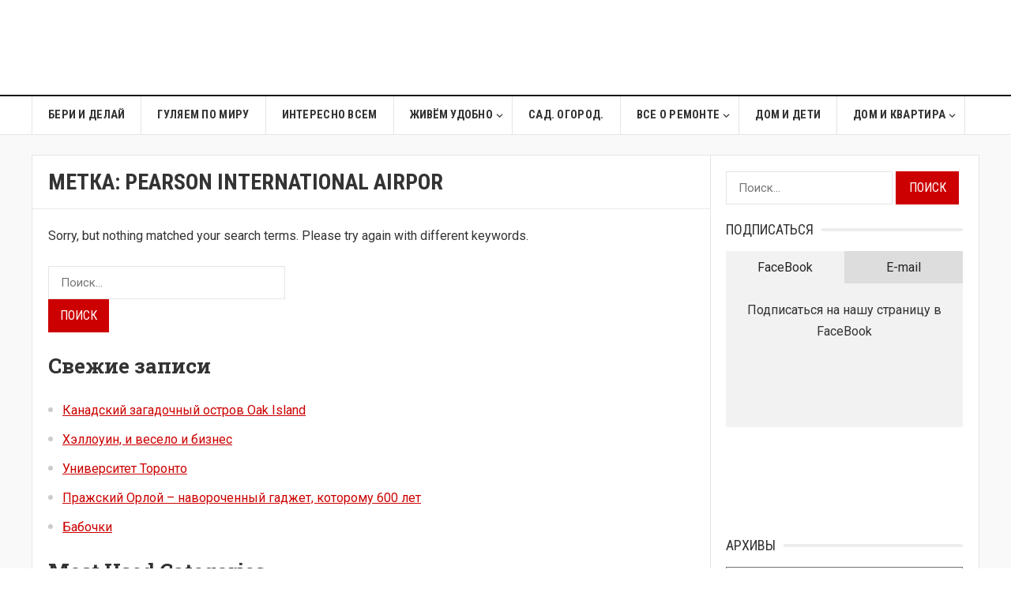

--- FILE ---
content_type: text/html; charset=UTF-8
request_url: https://www.naminteresno.com/tag/pearson-international-airpor/
body_size: 16080
content:
<!DOCTYPE html>
<html lang="ru-RU" xmlns:fb="https://www.facebook.com/2008/fbml" xmlns:addthis="https://www.addthis.com/help/api-spec"  prefix="og: http://ogp.me/ns# fb: http://ogp.me/ns/fb#">
<head>
<meta charset="UTF-8">
<meta name="viewport" content="width=device-width, initial-scale=1">
<meta http-equiv="X-UA-Compatible" content="IE=edge">
<meta name="HandheldFriendly" content="true">
<link rel="profile" href="http://gmpg.org/xfn/11">
<link rel='stylesheet' href='//fonts.googleapis.com/css?family=Roboto%3Aregular%2Citalic%2C700|Roboto+Slab%3Aregular%2C700|Roboto+Condensed%3Aregular%2Citalic%2C700%26subset%3Dlatin%2C' type='text/css' media='screen' />
<meta name='robots' content='index, follow, max-image-preview:large, max-snippet:-1, max-video-preview:-1' />

	<!-- This site is optimized with the Yoast SEO plugin v26.6 - https://yoast.com/wordpress/plugins/seo/ -->
	<title>Архивы Pearson International Airpor - Ваш Дом</title>
	<link rel="canonical" href="https://www.naminteresno.com/tag/pearson-international-airpor/" />
	<meta property="og:locale" content="ru_RU" />
	<meta property="og:type" content="article" />
	<meta property="og:title" content="Архивы Pearson International Airpor - Ваш Дом" />
	<meta property="og:url" content="https://www.naminteresno.com/tag/pearson-international-airpor/" />
	<meta property="og:site_name" content="Ваш Дом" />
	<meta name="twitter:card" content="summary_large_image" />
	<script type="application/ld+json" class="yoast-schema-graph">{"@context":"https://schema.org","@graph":[{"@type":"CollectionPage","@id":"https://www.naminteresno.com/tag/pearson-international-airpor/","url":"https://www.naminteresno.com/tag/pearson-international-airpor/","name":"Архивы Pearson International Airpor - Ваш Дом","isPartOf":{"@id":"https://www.naminteresno.com/#website"},"breadcrumb":{"@id":"https://www.naminteresno.com/tag/pearson-international-airpor/#breadcrumb"},"inLanguage":"ru-RU"},{"@type":"BreadcrumbList","@id":"https://www.naminteresno.com/tag/pearson-international-airpor/#breadcrumb","itemListElement":[{"@type":"ListItem","position":1,"name":"Главная страница","item":"https://www.naminteresno.com/"},{"@type":"ListItem","position":2,"name":"Pearson International Airpor"}]},{"@type":"WebSite","@id":"https://www.naminteresno.com/#website","url":"https://www.naminteresno.com/","name":"Ваш Дом","description":"Сделайте дом из того места где живете","potentialAction":[{"@type":"SearchAction","target":{"@type":"EntryPoint","urlTemplate":"https://www.naminteresno.com/?s={search_term_string}"},"query-input":{"@type":"PropertyValueSpecification","valueRequired":true,"valueName":"search_term_string"}}],"inLanguage":"ru-RU"}]}</script>
	<!-- / Yoast SEO plugin. -->


<link rel='dns-prefetch' href='//s7.addthis.com' />
<link rel="alternate" type="application/rss+xml" title="Ваш Дом &raquo; Лента" href="https://www.naminteresno.com/feed/" />
<link rel="alternate" type="application/rss+xml" title="Ваш Дом &raquo; Лента комментариев" href="https://www.naminteresno.com/comments/feed/" />
<link rel="alternate" type="application/rss+xml" title="Ваш Дом &raquo; Лента метки Pearson International Airpor" href="https://www.naminteresno.com/tag/pearson-international-airpor/feed/" />
<style id='wp-img-auto-sizes-contain-inline-css' type='text/css'>
img:is([sizes=auto i],[sizes^="auto," i]){contain-intrinsic-size:3000px 1500px}
/*# sourceURL=wp-img-auto-sizes-contain-inline-css */
</style>
<style id='wp-emoji-styles-inline-css' type='text/css'>

	img.wp-smiley, img.emoji {
		display: inline !important;
		border: none !important;
		box-shadow: none !important;
		height: 1em !important;
		width: 1em !important;
		margin: 0 0.07em !important;
		vertical-align: -0.1em !important;
		background: none !important;
		padding: 0 !important;
	}
/*# sourceURL=wp-emoji-styles-inline-css */
</style>
<style id='wp-block-library-inline-css' type='text/css'>
:root{--wp-block-synced-color:#7a00df;--wp-block-synced-color--rgb:122,0,223;--wp-bound-block-color:var(--wp-block-synced-color);--wp-editor-canvas-background:#ddd;--wp-admin-theme-color:#007cba;--wp-admin-theme-color--rgb:0,124,186;--wp-admin-theme-color-darker-10:#006ba1;--wp-admin-theme-color-darker-10--rgb:0,107,160.5;--wp-admin-theme-color-darker-20:#005a87;--wp-admin-theme-color-darker-20--rgb:0,90,135;--wp-admin-border-width-focus:2px}@media (min-resolution:192dpi){:root{--wp-admin-border-width-focus:1.5px}}.wp-element-button{cursor:pointer}:root .has-very-light-gray-background-color{background-color:#eee}:root .has-very-dark-gray-background-color{background-color:#313131}:root .has-very-light-gray-color{color:#eee}:root .has-very-dark-gray-color{color:#313131}:root .has-vivid-green-cyan-to-vivid-cyan-blue-gradient-background{background:linear-gradient(135deg,#00d084,#0693e3)}:root .has-purple-crush-gradient-background{background:linear-gradient(135deg,#34e2e4,#4721fb 50%,#ab1dfe)}:root .has-hazy-dawn-gradient-background{background:linear-gradient(135deg,#faaca8,#dad0ec)}:root .has-subdued-olive-gradient-background{background:linear-gradient(135deg,#fafae1,#67a671)}:root .has-atomic-cream-gradient-background{background:linear-gradient(135deg,#fdd79a,#004a59)}:root .has-nightshade-gradient-background{background:linear-gradient(135deg,#330968,#31cdcf)}:root .has-midnight-gradient-background{background:linear-gradient(135deg,#020381,#2874fc)}:root{--wp--preset--font-size--normal:16px;--wp--preset--font-size--huge:42px}.has-regular-font-size{font-size:1em}.has-larger-font-size{font-size:2.625em}.has-normal-font-size{font-size:var(--wp--preset--font-size--normal)}.has-huge-font-size{font-size:var(--wp--preset--font-size--huge)}.has-text-align-center{text-align:center}.has-text-align-left{text-align:left}.has-text-align-right{text-align:right}.has-fit-text{white-space:nowrap!important}#end-resizable-editor-section{display:none}.aligncenter{clear:both}.items-justified-left{justify-content:flex-start}.items-justified-center{justify-content:center}.items-justified-right{justify-content:flex-end}.items-justified-space-between{justify-content:space-between}.screen-reader-text{border:0;clip-path:inset(50%);height:1px;margin:-1px;overflow:hidden;padding:0;position:absolute;width:1px;word-wrap:normal!important}.screen-reader-text:focus{background-color:#ddd;clip-path:none;color:#444;display:block;font-size:1em;height:auto;left:5px;line-height:normal;padding:15px 23px 14px;text-decoration:none;top:5px;width:auto;z-index:100000}html :where(.has-border-color){border-style:solid}html :where([style*=border-top-color]){border-top-style:solid}html :where([style*=border-right-color]){border-right-style:solid}html :where([style*=border-bottom-color]){border-bottom-style:solid}html :where([style*=border-left-color]){border-left-style:solid}html :where([style*=border-width]){border-style:solid}html :where([style*=border-top-width]){border-top-style:solid}html :where([style*=border-right-width]){border-right-style:solid}html :where([style*=border-bottom-width]){border-bottom-style:solid}html :where([style*=border-left-width]){border-left-style:solid}html :where(img[class*=wp-image-]){height:auto;max-width:100%}:where(figure){margin:0 0 1em}html :where(.is-position-sticky){--wp-admin--admin-bar--position-offset:var(--wp-admin--admin-bar--height,0px)}@media screen and (max-width:600px){html :where(.is-position-sticky){--wp-admin--admin-bar--position-offset:0px}}

/*# sourceURL=wp-block-library-inline-css */
</style><style id='global-styles-inline-css' type='text/css'>
:root{--wp--preset--aspect-ratio--square: 1;--wp--preset--aspect-ratio--4-3: 4/3;--wp--preset--aspect-ratio--3-4: 3/4;--wp--preset--aspect-ratio--3-2: 3/2;--wp--preset--aspect-ratio--2-3: 2/3;--wp--preset--aspect-ratio--16-9: 16/9;--wp--preset--aspect-ratio--9-16: 9/16;--wp--preset--color--black: #000000;--wp--preset--color--cyan-bluish-gray: #abb8c3;--wp--preset--color--white: #ffffff;--wp--preset--color--pale-pink: #f78da7;--wp--preset--color--vivid-red: #cf2e2e;--wp--preset--color--luminous-vivid-orange: #ff6900;--wp--preset--color--luminous-vivid-amber: #fcb900;--wp--preset--color--light-green-cyan: #7bdcb5;--wp--preset--color--vivid-green-cyan: #00d084;--wp--preset--color--pale-cyan-blue: #8ed1fc;--wp--preset--color--vivid-cyan-blue: #0693e3;--wp--preset--color--vivid-purple: #9b51e0;--wp--preset--gradient--vivid-cyan-blue-to-vivid-purple: linear-gradient(135deg,rgb(6,147,227) 0%,rgb(155,81,224) 100%);--wp--preset--gradient--light-green-cyan-to-vivid-green-cyan: linear-gradient(135deg,rgb(122,220,180) 0%,rgb(0,208,130) 100%);--wp--preset--gradient--luminous-vivid-amber-to-luminous-vivid-orange: linear-gradient(135deg,rgb(252,185,0) 0%,rgb(255,105,0) 100%);--wp--preset--gradient--luminous-vivid-orange-to-vivid-red: linear-gradient(135deg,rgb(255,105,0) 0%,rgb(207,46,46) 100%);--wp--preset--gradient--very-light-gray-to-cyan-bluish-gray: linear-gradient(135deg,rgb(238,238,238) 0%,rgb(169,184,195) 100%);--wp--preset--gradient--cool-to-warm-spectrum: linear-gradient(135deg,rgb(74,234,220) 0%,rgb(151,120,209) 20%,rgb(207,42,186) 40%,rgb(238,44,130) 60%,rgb(251,105,98) 80%,rgb(254,248,76) 100%);--wp--preset--gradient--blush-light-purple: linear-gradient(135deg,rgb(255,206,236) 0%,rgb(152,150,240) 100%);--wp--preset--gradient--blush-bordeaux: linear-gradient(135deg,rgb(254,205,165) 0%,rgb(254,45,45) 50%,rgb(107,0,62) 100%);--wp--preset--gradient--luminous-dusk: linear-gradient(135deg,rgb(255,203,112) 0%,rgb(199,81,192) 50%,rgb(65,88,208) 100%);--wp--preset--gradient--pale-ocean: linear-gradient(135deg,rgb(255,245,203) 0%,rgb(182,227,212) 50%,rgb(51,167,181) 100%);--wp--preset--gradient--electric-grass: linear-gradient(135deg,rgb(202,248,128) 0%,rgb(113,206,126) 100%);--wp--preset--gradient--midnight: linear-gradient(135deg,rgb(2,3,129) 0%,rgb(40,116,252) 100%);--wp--preset--font-size--small: 13px;--wp--preset--font-size--medium: 20px;--wp--preset--font-size--large: 36px;--wp--preset--font-size--x-large: 42px;--wp--preset--spacing--20: 0.44rem;--wp--preset--spacing--30: 0.67rem;--wp--preset--spacing--40: 1rem;--wp--preset--spacing--50: 1.5rem;--wp--preset--spacing--60: 2.25rem;--wp--preset--spacing--70: 3.38rem;--wp--preset--spacing--80: 5.06rem;--wp--preset--shadow--natural: 6px 6px 9px rgba(0, 0, 0, 0.2);--wp--preset--shadow--deep: 12px 12px 50px rgba(0, 0, 0, 0.4);--wp--preset--shadow--sharp: 6px 6px 0px rgba(0, 0, 0, 0.2);--wp--preset--shadow--outlined: 6px 6px 0px -3px rgb(255, 255, 255), 6px 6px rgb(0, 0, 0);--wp--preset--shadow--crisp: 6px 6px 0px rgb(0, 0, 0);}:where(.is-layout-flex){gap: 0.5em;}:where(.is-layout-grid){gap: 0.5em;}body .is-layout-flex{display: flex;}.is-layout-flex{flex-wrap: wrap;align-items: center;}.is-layout-flex > :is(*, div){margin: 0;}body .is-layout-grid{display: grid;}.is-layout-grid > :is(*, div){margin: 0;}:where(.wp-block-columns.is-layout-flex){gap: 2em;}:where(.wp-block-columns.is-layout-grid){gap: 2em;}:where(.wp-block-post-template.is-layout-flex){gap: 1.25em;}:where(.wp-block-post-template.is-layout-grid){gap: 1.25em;}.has-black-color{color: var(--wp--preset--color--black) !important;}.has-cyan-bluish-gray-color{color: var(--wp--preset--color--cyan-bluish-gray) !important;}.has-white-color{color: var(--wp--preset--color--white) !important;}.has-pale-pink-color{color: var(--wp--preset--color--pale-pink) !important;}.has-vivid-red-color{color: var(--wp--preset--color--vivid-red) !important;}.has-luminous-vivid-orange-color{color: var(--wp--preset--color--luminous-vivid-orange) !important;}.has-luminous-vivid-amber-color{color: var(--wp--preset--color--luminous-vivid-amber) !important;}.has-light-green-cyan-color{color: var(--wp--preset--color--light-green-cyan) !important;}.has-vivid-green-cyan-color{color: var(--wp--preset--color--vivid-green-cyan) !important;}.has-pale-cyan-blue-color{color: var(--wp--preset--color--pale-cyan-blue) !important;}.has-vivid-cyan-blue-color{color: var(--wp--preset--color--vivid-cyan-blue) !important;}.has-vivid-purple-color{color: var(--wp--preset--color--vivid-purple) !important;}.has-black-background-color{background-color: var(--wp--preset--color--black) !important;}.has-cyan-bluish-gray-background-color{background-color: var(--wp--preset--color--cyan-bluish-gray) !important;}.has-white-background-color{background-color: var(--wp--preset--color--white) !important;}.has-pale-pink-background-color{background-color: var(--wp--preset--color--pale-pink) !important;}.has-vivid-red-background-color{background-color: var(--wp--preset--color--vivid-red) !important;}.has-luminous-vivid-orange-background-color{background-color: var(--wp--preset--color--luminous-vivid-orange) !important;}.has-luminous-vivid-amber-background-color{background-color: var(--wp--preset--color--luminous-vivid-amber) !important;}.has-light-green-cyan-background-color{background-color: var(--wp--preset--color--light-green-cyan) !important;}.has-vivid-green-cyan-background-color{background-color: var(--wp--preset--color--vivid-green-cyan) !important;}.has-pale-cyan-blue-background-color{background-color: var(--wp--preset--color--pale-cyan-blue) !important;}.has-vivid-cyan-blue-background-color{background-color: var(--wp--preset--color--vivid-cyan-blue) !important;}.has-vivid-purple-background-color{background-color: var(--wp--preset--color--vivid-purple) !important;}.has-black-border-color{border-color: var(--wp--preset--color--black) !important;}.has-cyan-bluish-gray-border-color{border-color: var(--wp--preset--color--cyan-bluish-gray) !important;}.has-white-border-color{border-color: var(--wp--preset--color--white) !important;}.has-pale-pink-border-color{border-color: var(--wp--preset--color--pale-pink) !important;}.has-vivid-red-border-color{border-color: var(--wp--preset--color--vivid-red) !important;}.has-luminous-vivid-orange-border-color{border-color: var(--wp--preset--color--luminous-vivid-orange) !important;}.has-luminous-vivid-amber-border-color{border-color: var(--wp--preset--color--luminous-vivid-amber) !important;}.has-light-green-cyan-border-color{border-color: var(--wp--preset--color--light-green-cyan) !important;}.has-vivid-green-cyan-border-color{border-color: var(--wp--preset--color--vivid-green-cyan) !important;}.has-pale-cyan-blue-border-color{border-color: var(--wp--preset--color--pale-cyan-blue) !important;}.has-vivid-cyan-blue-border-color{border-color: var(--wp--preset--color--vivid-cyan-blue) !important;}.has-vivid-purple-border-color{border-color: var(--wp--preset--color--vivid-purple) !important;}.has-vivid-cyan-blue-to-vivid-purple-gradient-background{background: var(--wp--preset--gradient--vivid-cyan-blue-to-vivid-purple) !important;}.has-light-green-cyan-to-vivid-green-cyan-gradient-background{background: var(--wp--preset--gradient--light-green-cyan-to-vivid-green-cyan) !important;}.has-luminous-vivid-amber-to-luminous-vivid-orange-gradient-background{background: var(--wp--preset--gradient--luminous-vivid-amber-to-luminous-vivid-orange) !important;}.has-luminous-vivid-orange-to-vivid-red-gradient-background{background: var(--wp--preset--gradient--luminous-vivid-orange-to-vivid-red) !important;}.has-very-light-gray-to-cyan-bluish-gray-gradient-background{background: var(--wp--preset--gradient--very-light-gray-to-cyan-bluish-gray) !important;}.has-cool-to-warm-spectrum-gradient-background{background: var(--wp--preset--gradient--cool-to-warm-spectrum) !important;}.has-blush-light-purple-gradient-background{background: var(--wp--preset--gradient--blush-light-purple) !important;}.has-blush-bordeaux-gradient-background{background: var(--wp--preset--gradient--blush-bordeaux) !important;}.has-luminous-dusk-gradient-background{background: var(--wp--preset--gradient--luminous-dusk) !important;}.has-pale-ocean-gradient-background{background: var(--wp--preset--gradient--pale-ocean) !important;}.has-electric-grass-gradient-background{background: var(--wp--preset--gradient--electric-grass) !important;}.has-midnight-gradient-background{background: var(--wp--preset--gradient--midnight) !important;}.has-small-font-size{font-size: var(--wp--preset--font-size--small) !important;}.has-medium-font-size{font-size: var(--wp--preset--font-size--medium) !important;}.has-large-font-size{font-size: var(--wp--preset--font-size--large) !important;}.has-x-large-font-size{font-size: var(--wp--preset--font-size--x-large) !important;}
/*# sourceURL=global-styles-inline-css */
</style>

<style id='classic-theme-styles-inline-css' type='text/css'>
/*! This file is auto-generated */
.wp-block-button__link{color:#fff;background-color:#32373c;border-radius:9999px;box-shadow:none;text-decoration:none;padding:calc(.667em + 2px) calc(1.333em + 2px);font-size:1.125em}.wp-block-file__button{background:#32373c;color:#fff;text-decoration:none}
/*# sourceURL=/wp-includes/css/classic-themes.min.css */
</style>
<link rel='stylesheet' id='ns-category-widget-tree-style-css' href='https://www.naminteresno.com/wp-content/plugins/ns-category-widget/third-party/jstree/css/themes/default/style.min.css?ver=3.3.16' type='text/css' media='all' />
<link rel='stylesheet' id='goodpress-style-css' href='https://www.naminteresno.com/wp-content/themes/newtheme/style.css?ver=20180523' type='text/css' media='all' />
<link rel='stylesheet' id='genericons-style-css' href='https://www.naminteresno.com/wp-content/themes/newtheme/genericons/genericons.css?ver=6.9' type='text/css' media='all' />
<link rel='stylesheet' id='responsive-style-css' href='https://www.naminteresno.com/wp-content/themes/newtheme/responsive.css?ver=20161209' type='text/css' media='all' />
<link rel='stylesheet' id='addthis_all_pages-css' href='https://www.naminteresno.com/wp-content/plugins/addthis/frontend/build/addthis_wordpress_public.min.css?ver=6.9' type='text/css' media='all' />
<script type="text/javascript" src="https://www.naminteresno.com/wp-includes/js/jquery/jquery.min.js?ver=3.7.1" id="jquery-core-js"></script>
<script type="text/javascript" src="https://www.naminteresno.com/wp-includes/js/jquery/jquery-migrate.min.js?ver=3.4.1" id="jquery-migrate-js"></script>
<script type="text/javascript" src="https://s7.addthis.com/js/300/addthis_widget.js?ver=6.9#pubid=wp-7d761bc1dfe26e0e57cd5d4164e62e42" id="addthis_widget-js"></script>
<link rel="https://api.w.org/" href="https://www.naminteresno.com/wp-json/" /><link rel="alternate" title="JSON" type="application/json" href="https://www.naminteresno.com/wp-json/wp/v2/tags/1854" /><link rel="EditURI" type="application/rsd+xml" title="RSD" href="https://www.naminteresno.com/xmlrpc.php?rsd" />
<script data-cfasync="false" type="text/javascript">if (window.addthis_product === undefined) { window.addthis_product = "wpp"; } if (window.wp_product_version === undefined) { window.wp_product_version = "wpp-6.2.7"; } if (window.addthis_share === undefined) { window.addthis_share = {}; } if (window.addthis_config === undefined) { window.addthis_config = {"data_track_clickback":true,"ignore_server_config":true,"ui_atversion":300}; } if (window.addthis_layers === undefined) { window.addthis_layers = {}; } if (window.addthis_layers_tools === undefined) { window.addthis_layers_tools = [{"responsiveshare":{"numPreferredServices":3,"counts":"none","size":"20px","style":"responsive","shareCountThreshold":0,"services":"facebook,twitter,google_plusone_share,pinterest_share,linkedin,vk,odnoklassniki_ru","elements":".addthis_inline_share_toolbox_4sut,.at-below-post,.at-above-post","id":"responsiveshare"}}]; } else { window.addthis_layers_tools.push({"responsiveshare":{"numPreferredServices":3,"counts":"none","size":"20px","style":"responsive","shareCountThreshold":0,"services":"facebook,twitter,google_plusone_share,pinterest_share,linkedin,vk,odnoklassniki_ru","elements":".addthis_inline_share_toolbox_4sut,.at-below-post,.at-above-post","id":"responsiveshare"}});  } if (window.addthis_plugin_info === undefined) { window.addthis_plugin_info = {"info_status":"enabled","cms_name":"WordPress","plugin_name":"Share Buttons by AddThis","plugin_version":"6.2.7","plugin_mode":"WordPress","anonymous_profile_id":"wp-7d761bc1dfe26e0e57cd5d4164e62e42","page_info":{"template":"archives","post_type":""}}; } 
                    (function() {
                      var first_load_interval_id = setInterval(function () {
                        if (typeof window.addthis !== 'undefined') {
                          window.clearInterval(first_load_interval_id);
                          if (typeof window.addthis_layers !== 'undefined' && Object.getOwnPropertyNames(window.addthis_layers).length > 0) {
                            window.addthis.layers(window.addthis_layers);
                          }
                          if (Array.isArray(window.addthis_layers_tools)) {
                            for (i = 0; i < window.addthis_layers_tools.length; i++) {
                              window.addthis.layers(window.addthis_layers_tools[i]);
                            }
                          }
                        }
                     },1000)
                    }());
                </script>		<style type="text/css" id="wp-custom-css">
			/* MENU */
#secondary-menu li a {
	font-size: 16px;
}


/* COMMENTS */
.comment-content p, textarea#comment {
    background: #f8f8f8;
    padding: 10px;
}
.widget_archive select {
    padding: 8px;
    font-size: 16px;
    background: #f8f8f8;
}


.site-content {
	background: #fff
}
#page.site {
	background: #f9f9f9
}


/* CATEGORIES in sidebar */
.jstree-children a.jstree-anchor {
    padding: 2px 10px;
    height: 26px;
}
.sidebar .widget ul > li {
	margin-bottom: 10px
}


.subsribe-form-headers {
	font-size: 0;
}
.subscribe-header {
	display: inline-block;
	width: 50%;
	font-size: 1rem;
	box-sizing: border-box;
	padding: 7px 15px;
	text-align: center;
	color: #252525;
	background-color: #ddd;
}
.subscribe-header:hover {
	cursor: pointer;
}
.subscribe-header.active {
	background-color: #f2f2f2;
}
.subscribe-tabs {
	padding: 20px 10px;
	background-color: #f2f2f2;
}
.subscribe-tabs > div {
	display: none;
	text-align: center;
}
.subscribe-tabs div.active {
	display: block
}



/* MEDIA */
@media only screen and (min-width: 960px) {
	.header-search {
		display: none;
	}
}

@media only screen and (max-width: 959px) {
	#featured-content {
		display: none;
	}
}		</style>
		
<!-- START - Open Graph and Twitter Card Tags 3.3.7 -->
 <!-- Facebook Open Graph -->
  <meta property="og:locale" content="ru_RU"/>
  <meta property="og:site_name" content="Ваш Дом"/>
  <meta property="og:title" content="Архивы Pearson International Airpor - Ваш Дом"/>
  <meta property="og:url" content="https://www.naminteresno.com/tag/pearson-international-airpor/"/>
  <meta property="og:type" content="article"/>
  <meta property="og:description" content="Сделайте дом из того места где живете"/>
 <!-- Google+ / Schema.org -->
 <!-- Twitter Cards -->
  <meta name="twitter:title" content="Архивы Pearson International Airpor - Ваш Дом"/>
  <meta name="twitter:url" content="https://www.naminteresno.com/tag/pearson-international-airpor/"/>
  <meta name="twitter:description" content="Сделайте дом из того места где живете"/>
  <meta name="twitter:card" content="summary_large_image"/>
 <!-- SEO -->
 <!-- Misc. tags -->
 <!-- is_tag | yoast_seo -->
<!-- END - Open Graph and Twitter Card Tags 3.3.7 -->
	

<script>
  (function(i,s,o,g,r,a,m){i['GoogleAnalyticsObject']=r;i[r]=i[r]||function(){
  (i[r].q=i[r].q||[]).push(arguments)},i[r].l=1*new Date();a=s.createElement(o),
  m=s.getElementsByTagName(o)[0];a.async=1;a.src=g;m.parentNode.insertBefore(a,m)
  })(window,document,'script','//www.google-analytics.com/analytics.js','ga');

  ga('create', 'UA-74853407-1', 'auto');
  ga('send', 'pageview');

</script>
	
	<meta name="B-verify" content="6f60fb9e23513ac20e9c2e1f25d35a312405995f" />

<style type="text/css" media="all">
	body,
	.breadcrumbs h3,
	.section-header h3,
	label,
	input,
	input[type="text"],
	input[type="email"],
	input[type="url"],
	input[type="search"],
	input[type="password"],
	textarea,
	button,
	.btn,
	input[type="submit"],
	input[type="reset"],
	input[type="button"],
	table,
	.sidebar .widget_ad .widget-title,
	.site-footer .widget_ad .widget-title {
		font-family: "Roboto", "Helvetica Neue", Helvetica, Arial, sans-serif;
	}
	h1,h2,h3,h4,h5,h6,
	.navigation a {
		font-family: "Roboto Slab", "Helvetica Neue", Helvetica, Arial, sans-serif;
	}
	#primary-menu li a,
	#secondary-menu li a,
	.content-block .section-heading h3,
	.sidebar .widget .widget-title,
	.site-footer .widget .widget-title,
	.carousel-content .section-heading,
	.breadcrumbs h3,
	.page-title,
	.entry-category,
	#site-bottom,
	.ajax-loader,
	.entry-summary span a,
	.pagination .page-numbers,
	.navigation span,
	button,
	.btn,
	input[type="submit"],
	input[type="reset"],
	input[type="button"] {
		font-family: "Roboto Condensed", "Helvetica Neue", Helvetica, Arial, sans-serif;
	}
	a,
	a:visited,
	.sf-menu ul li li a:hover,
	.sf-menu li.sfHover li a:hover,
	#primary-menu li li a:hover,
	#primary-menu li li.current-menu-item a:hover,
	#secondary-menu li li a:hover,
	.entry-meta a,
	.edit-link a,
	.comment-reply-title small a:hover,
	.entry-content a,
	.entry-content a:visited,
	.page-content a,
	.page-content a:visited,
	.pagination .page-numbers.current,
	a:hover,
	.site-title a:hover,
	.mobile-menu ul li a:hover,
	.pagination .page-numbers:hover,	
	.sidebar .widget a:hover,
	.site-footer .widget a:hover,
	.sidebar .widget ul li a:hover,
	.site-footer .widget ul li a:hover,
	.entry-related .hentry .entry-title a:hover,
	.author-box .author-name span a:hover,
	.entry-tags .tag-links a:hover:before,
	.entry-title a:hover,
	.page-content ul li:before,
	.entry-content ul li:before,
	.content-loop .entry-summary span a:hover,
	.single .navigation a:hover {
		color: #cc0000;
	}
	.mobile-menu-icon .menu-icon-close,
	.mobile-menu-icon .menu-icon-open,
	.widget_newsletter form input[type="submit"],
	.widget_newsletter form input[type="button"],
	.widget_newsletter form button,
	.more-button a,
	.more-button a:hover,
	.entry-header .entry-category-icon a,
	button,
	.btn,
	input[type="submit"],
	input[type="reset"],
	input[type="button"],
	button:hover,
	.btn:hover,
	input[type="reset"]:hover,
	input[type="submit"]:hover,
	input[type="button"]:hover,
	.content-loop .entry-header .entry-category-icon a,
	.entry-tags .tag-links a:hover,
	.widget_tag_cloud .tagcloud a:hover,
	#featured-content .hentry:hover .entry-category a,
	.content-block .section-heading h3 a,
	.content-block .section-heading h3 a:hover,
	.content-block .section-heading h3 span,
	.carousel-content .section-heading,
	.breadcrumbs .breadcrumbs-nav a:hover,
	.breadcrumbs .breadcrumbs-nav a:hover:after {
		background-color: #cc0000;
	}
	.entry-tags .tag-links a:hover:after,
	.widget_tag_cloud .tagcloud a:hover:after {
		border-left-color: #cc0000;
	}

</style>
</head>

<body class="archive tag tag-pearson-international-airpor tag-1854 wp-theme-newtheme group-blog hfeed">


<div id="page" class="site">

	<header id="masthead" class="site-header clear">

		<!-- <div id="primary-bar">
		
			<div class="container">
		
			<nav id="primary-nav" class="main-navigation">
		
						
					<ul id="primary-menu" class="sf-menu">
						<li><a href="/wp-admin/nav-menus.php"></a></li>
					</ul>.sf-menu
		
						
			</nav>#primary-nav	
		
					
				<div class="header-search">
					<form id="searchform" method="get" action="">
						<input type="search" name="s" class="search-input" placeholder="" autocomplete="off">
						<button type="submit" class="search-submit"><span class="genericon genericon-search"></span></button>		
					</form>
				</div>.header-search
		
					
			</div>.container
		
		</div> --><!-- #primary-bar -->	

		<div class="site-start clear">

			<div class="container">

			<div class="site-branding">

								
				<div id="logo">
					<span class="helper"></span>
					<a href="https://www.naminteresno.com/" rel="home">
						<img src="https://naminteresno.wpengine.com/wp-content/uploads/2020/08/abode-decoration-logo.png" alt=""/>
					</a>
				</div><!-- #logo -->

				
			</div><!-- .site-branding -->

			<div id="custom_html-6" class="widget_text header-ad widget_custom_html"><div class="textwidget custom-html-widget"><script async src="//pagead2.googlesyndication.com/pagead/js/adsbygoogle.js"></script>
<!-- Abode Header -->
<ins class="adsbygoogle"
     style="display:inline-block;width:728px;height:90px"
     data-ad-client="ca-pub-3833248002821794"
     data-ad-slot="1875620774"></ins>
<script>
(adsbygoogle = window.adsbygoogle || []).push({});
</script></div></div>
			<span class="mobile-menu-icon">
				<span class="menu-icon-open">Menu</span>
				<span class="menu-icon-close"><span class="genericon genericon-close"></span></span>		
			</span>	
			
			</div><!-- .container -->

		</div><!-- .site-start -->

		<div id="secondary-bar" class="clear">

			<div class="container">

			<nav id="secondary-nav" class="secondary-navigation">

				<div class="menu-%d0%b3%d0%bb%d0%b0%d0%b2%d0%bd%d0%be%d0%b5-container"><ul id="secondary-menu" class="sf-menu"><li id="menu-item-73" class="menu-item menu-item-type-taxonomy menu-item-object-category menu-item-73"><a href="https://www.naminteresno.com/category/%d0%b1%d0%b5%d1%80%d0%b8-%d0%b8-%d0%b4%d0%b5%d0%bb%d0%b0%d0%b9/">Бери и делай</a></li>
<li id="menu-item-74" class="menu-item menu-item-type-taxonomy menu-item-object-category menu-item-74"><a href="https://www.naminteresno.com/category/%d0%b3%d1%83%d0%bb%d1%8f%d0%b5%d0%bc-%d0%bf%d0%be-%d0%bc%d0%b8%d1%80%d1%83/">Гуляем по Миру</a></li>
<li id="menu-item-22989" class="menu-item menu-item-type-taxonomy menu-item-object-category menu-item-22989"><a href="https://www.naminteresno.com/category/%d0%b8%d0%bd%d1%82%d0%b5%d1%80%d0%b5%d1%81%d0%bd%d0%be-%d0%b2%d1%81%d0%b5%d0%bc/">Интересно всем</a></li>
<li id="menu-item-22986" class="menu-item menu-item-type-taxonomy menu-item-object-category menu-item-has-children menu-item-22986"><a href="https://www.naminteresno.com/category/%d1%81%d0%b5%d0%ba%d1%80%d0%b5%d1%82%d1%8b-%d0%ba%d0%be%d0%bc%d1%84%d0%be%d1%80%d1%82%d0%bd%d0%be%d0%b3%d0%be-%d0%b1%d1%8b%d1%82%d0%b0/">Живём удобно</a>
<ul class="sub-menu">
	<li id="menu-item-22987" class="menu-item menu-item-type-taxonomy menu-item-object-category menu-item-22987"><a href="https://www.naminteresno.com/category/%d1%81%d0%b5%d0%ba%d1%80%d0%b5%d1%82%d1%8b-%d0%ba%d0%be%d0%bc%d1%84%d0%be%d1%80%d1%82%d0%bd%d0%be%d0%b3%d0%be-%d0%b1%d1%8b%d1%82%d0%b0/%d1%84%d1%8d%d0%bd-%d1%88%d1%83%d0%b9/">Фэн-Шуй</a></li>
</ul>
</li>
<li id="menu-item-22988" class="menu-item menu-item-type-taxonomy menu-item-object-category menu-item-22988"><a href="https://www.naminteresno.com/category/%d1%81%d0%b0%d0%b4-%d0%be%d0%b3%d0%be%d1%80%d0%be%d0%b4/">Сад. Огород.</a></li>
<li id="menu-item-75" class="menu-item menu-item-type-taxonomy menu-item-object-category menu-item-has-children menu-item-75"><a href="https://www.naminteresno.com/category/%d0%b2%d1%81%d0%b5-%d0%be-%d1%80%d0%b5%d0%bc%d0%be%d0%bd%d1%82%d0%b5/">Все о Ремонте</a>
<ul class="sub-menu">
	<li id="menu-item-22584" class="menu-item menu-item-type-taxonomy menu-item-object-category menu-item-22584"><a href="https://www.naminteresno.com/category/%d0%b2%d1%81%d0%b5-%d0%be-%d1%80%d0%b5%d0%bc%d0%be%d0%bd%d1%82%d0%b5/%d0%bf%d0%be%d0%bb%d1%8b-%d0%b8-%d0%be-%d0%bf%d0%be%d0%bb%d0%b0%d1%85/">Полы и о полах</a></li>
	<li id="menu-item-22585" class="menu-item menu-item-type-taxonomy menu-item-object-category menu-item-22585"><a href="https://www.naminteresno.com/category/%d0%b2%d1%81%d0%b5-%d0%be-%d1%80%d0%b5%d0%bc%d0%be%d0%bd%d1%82%d0%b5/%d1%80%d0%b5%d0%bc%d0%be%d0%bd%d1%82-%d0%ba%d1%83%d1%85%d0%bd%d0%b8/">Ремонт кухни</a></li>
</ul>
</li>
<li id="menu-item-22984" class="menu-item menu-item-type-taxonomy menu-item-object-category menu-item-22984"><a href="https://www.naminteresno.com/category/%d0%b4%d0%be%d0%bc-%d0%b8-%d0%b4%d0%b5%d1%82%d0%b8/">Дом и дети</a></li>
<li id="menu-item-76" class="menu-item menu-item-type-taxonomy menu-item-object-category menu-item-has-children menu-item-76"><a href="https://www.naminteresno.com/category/%d0%b4%d0%be%d0%bc-%d0%b8-%d0%ba%d0%b2%d0%b0%d1%80%d1%82%d0%b8%d1%80%d0%b0/">Дом и квартира</a>
<ul class="sub-menu">
	<li id="menu-item-22586" class="menu-item menu-item-type-taxonomy menu-item-object-category menu-item-22586"><a href="https://www.naminteresno.com/category/%d0%b4%d0%be%d0%bc-%d0%b8-%d0%ba%d0%b2%d0%b0%d1%80%d1%82%d0%b8%d1%80%d0%b0/%d0%b1%d0%b0%d0%bb%d0%ba%d0%be%d0%bd/">Балкон</a></li>
	<li id="menu-item-22587" class="menu-item menu-item-type-taxonomy menu-item-object-category menu-item-22587"><a href="https://www.naminteresno.com/category/%d0%b4%d0%be%d0%bc-%d0%b8-%d0%ba%d0%b2%d0%b0%d1%80%d1%82%d0%b8%d1%80%d0%b0/%d0%b1%d0%be%d0%bb%d1%8c%d1%88%d0%b8%d0%b5-%d0%ba%d1%83%d1%85%d0%bd%d0%b8/">Большие Кухни</a></li>
	<li id="menu-item-81" class="menu-item menu-item-type-taxonomy menu-item-object-category menu-item-81"><a href="https://www.naminteresno.com/category/%d0%b4%d0%be%d0%bc-%d0%b8-%d0%ba%d0%b2%d0%b0%d1%80%d1%82%d0%b8%d1%80%d0%b0/%d0%b2%d0%b0%d0%bd%d0%bd%d0%b0%d1%8f-%d0%ba%d0%be%d0%bc%d0%bd%d0%b0%d1%82%d0%b0/">Ванная комната</a></li>
	<li id="menu-item-22588" class="menu-item menu-item-type-taxonomy menu-item-object-category menu-item-22588"><a href="https://www.naminteresno.com/category/%d0%b4%d0%be%d0%bc-%d0%b8-%d0%ba%d0%b2%d0%b0%d1%80%d1%82%d0%b8%d1%80%d0%b0/%d0%b4%d0%b5%d1%82%d1%81%d0%ba%d0%b0%d1%8f/">Детская</a></li>
	<li id="menu-item-22589" class="menu-item menu-item-type-taxonomy menu-item-object-category menu-item-22589"><a href="https://www.naminteresno.com/category/%d0%b4%d0%be%d0%bc-%d0%b8-%d0%ba%d0%b2%d0%b0%d1%80%d1%82%d0%b8%d1%80%d0%b0/%d0%b6%d0%b8%d0%bb%d0%b0%d1%8f-%d0%ba%d0%be%d0%bc%d0%bd%d0%b0%d1%82%d0%b0/">Жилая комната</a></li>
	<li id="menu-item-22985" class="menu-item menu-item-type-taxonomy menu-item-object-category menu-item-22985"><a href="https://www.naminteresno.com/category/%d0%b4%d0%be%d0%bc-%d0%b8-%d0%ba%d0%b2%d0%b0%d1%80%d1%82%d0%b8%d1%80%d0%b0/%d0%b8%d0%bd%d1%82%d0%b5%d1%80%d1%8c%d0%b5%d1%80-%d0%b8-%d0%b4%d0%b8%d0%b7%d0%b0%d0%b9%d0%bd/">Интерьер</a></li>
	<li id="menu-item-22590" class="menu-item menu-item-type-taxonomy menu-item-object-category menu-item-22590"><a href="https://www.naminteresno.com/category/%d0%b4%d0%be%d0%bc-%d0%b8-%d0%ba%d0%b2%d0%b0%d1%80%d1%82%d0%b8%d1%80%d0%b0/%d0%ba%d0%b0%d0%b1%d0%b8%d0%bd%d0%b5%d1%82/">Кабинет</a></li>
	<li id="menu-item-22591" class="menu-item menu-item-type-taxonomy menu-item-object-category menu-item-22591"><a href="https://www.naminteresno.com/category/%d0%b4%d0%be%d0%bc-%d0%b8-%d0%ba%d0%b2%d0%b0%d1%80%d1%82%d0%b8%d1%80%d0%b0/%d0%ba%d1%83%d1%85%d0%bd%d0%b8/">Кухни</a></li>
	<li id="menu-item-22592" class="menu-item menu-item-type-taxonomy menu-item-object-category menu-item-22592"><a href="https://www.naminteresno.com/category/%d0%b4%d0%be%d0%bc-%d0%b8-%d0%ba%d0%b2%d0%b0%d1%80%d1%82%d0%b8%d1%80%d0%b0/%d1%81%d0%bf%d0%b0%d0%bb%d1%8c%d0%bd%d1%8f/">Спальня</a></li>
	<li id="menu-item-22594" class="menu-item menu-item-type-taxonomy menu-item-object-category menu-item-22594"><a href="https://www.naminteresno.com/category/%d0%b4%d0%be%d0%bc-%d0%b8-%d0%ba%d0%b2%d0%b0%d1%80%d1%82%d0%b8%d1%80%d0%b0/%d1%84%d0%be%d0%b9%d0%b5/">Фойе</a></li>
</ul>
</li>
</ul></div>
			</nav><!-- #secondary-nav -->

			</div><!-- .container -->				

		</div><!-- .secondary-bar -->

		<div class="mobile-menu clear">

			<div class="container">

			<div class="menu-right"><h3></h3><div class="menu-%d0%b3%d0%bb%d0%b0%d0%b2%d0%bd%d0%be%d0%b5-container"><ul id="secondary-mobile-menu" class=""><li class="menu-item menu-item-type-taxonomy menu-item-object-category menu-item-73"><a href="https://www.naminteresno.com/category/%d0%b1%d0%b5%d1%80%d0%b8-%d0%b8-%d0%b4%d0%b5%d0%bb%d0%b0%d0%b9/">Бери и делай</a></li>
<li class="menu-item menu-item-type-taxonomy menu-item-object-category menu-item-74"><a href="https://www.naminteresno.com/category/%d0%b3%d1%83%d0%bb%d1%8f%d0%b5%d0%bc-%d0%bf%d0%be-%d0%bc%d0%b8%d1%80%d1%83/">Гуляем по Миру</a></li>
<li class="menu-item menu-item-type-taxonomy menu-item-object-category menu-item-22989"><a href="https://www.naminteresno.com/category/%d0%b8%d0%bd%d1%82%d0%b5%d1%80%d0%b5%d1%81%d0%bd%d0%be-%d0%b2%d1%81%d0%b5%d0%bc/">Интересно всем</a></li>
<li class="menu-item menu-item-type-taxonomy menu-item-object-category menu-item-22986"><a href="https://www.naminteresno.com/category/%d1%81%d0%b5%d0%ba%d1%80%d0%b5%d1%82%d1%8b-%d0%ba%d0%be%d0%bc%d1%84%d0%be%d1%80%d1%82%d0%bd%d0%be%d0%b3%d0%be-%d0%b1%d1%8b%d1%82%d0%b0/">Живём удобно</a></li>
<li class="menu-item menu-item-type-taxonomy menu-item-object-category menu-item-22988"><a href="https://www.naminteresno.com/category/%d1%81%d0%b0%d0%b4-%d0%be%d0%b3%d0%be%d1%80%d0%be%d0%b4/">Сад. Огород.</a></li>
<li class="menu-item menu-item-type-taxonomy menu-item-object-category menu-item-75"><a href="https://www.naminteresno.com/category/%d0%b2%d1%81%d0%b5-%d0%be-%d1%80%d0%b5%d0%bc%d0%be%d0%bd%d1%82%d0%b5/">Все о Ремонте</a></li>
<li class="menu-item menu-item-type-taxonomy menu-item-object-category menu-item-22984"><a href="https://www.naminteresno.com/category/%d0%b4%d0%be%d0%bc-%d0%b8-%d0%b4%d0%b5%d1%82%d0%b8/">Дом и дети</a></li>
<li class="menu-item menu-item-type-taxonomy menu-item-object-category menu-item-76"><a href="https://www.naminteresno.com/category/%d0%b4%d0%be%d0%bc-%d0%b8-%d0%ba%d0%b2%d0%b0%d1%80%d1%82%d0%b8%d1%80%d0%b0/">Дом и квартира</a></li>
</ul></div></div>
			</div><!-- .container -->

		</div><!-- .mobile-menu -->	

					
			<span class="search-icon">
				<span class="genericon genericon-search"></span>
				<span class="genericon genericon-close"></span>			
			</span>

								

	</header><!-- #masthead -->

		<div id="content" class="site-content container">
		<div class="clear">

	<div id="primary" class="content-area clear">

		<div class="breadcrumbs clear">
			<h3>
				Метка: <span>Pearson International Airpor</span>					
			</h3>	
		</div><!-- .breadcrumbs -->
				
		<main id="main" class="site-main clear">

			<div id="recent-content" class="content-loop">

				
<div class="no-results">

<div class="page-content">
	<p>Sorry, but nothing matched your search terms. Please try again with different keywords.</p>

	<div class="widget">
	<form role="search" method="get" class="search-form" action="https://www.naminteresno.com/">
				<label>
					<span class="screen-reader-text">Найти:</span>
					<input type="search" class="search-field" placeholder="Поиск&hellip;" value="" name="s" />
				</label>
				<input type="submit" class="search-submit" value="Поиск" />
			</form>	</div><!-- .widget -->
	
	<p></p>
	
	
		<div class="widget widget_recent_entries">
		<h2 class="widgettitle">Свежие записи</h2>
		<ul>
											<li>
					<a href="https://www.naminteresno.com/%d0%ba%d0%b0%d0%bd%d0%b0%d0%b4%d1%81%d0%ba%d0%b8%d0%b9-%d0%b7%d0%b0%d0%b3%d0%b0%d0%b4%d0%be%d1%87%d0%bd%d1%8b%d0%b9-%d0%be%d1%81%d1%82%d1%80%d0%be%d0%b2-oak-island/">Канадский загадочный остров Oak Island</a>
									</li>
											<li>
					<a href="https://www.naminteresno.com/%d1%85%d1%8d%d0%bb%d0%bb%d0%be%d1%83%d0%b8%d0%bd-%d0%b8-%d0%b1%d0%b8%d0%b7%d0%bd%d0%b5%d1%81/">Хэллоуин, и весело и бизнес</a>
									</li>
											<li>
					<a href="https://www.naminteresno.com/%d1%83%d0%bd%d0%b8%d0%b2%d0%b5%d1%80%d1%81%d0%b8%d1%82%d0%b5%d1%82-%d1%82%d0%be%d1%80%d0%be%d0%bd%d1%82%d0%be/">Университет Торонто</a>
									</li>
											<li>
					<a href="https://www.naminteresno.com/%d0%bf%d1%80%d0%b0%d0%b6%d1%81%d0%ba%d0%b8%d0%b9-%d0%be%d1%80%d0%bb%d0%be%d0%b9-%d0%bd%d0%b0%d0%b2%d0%be%d1%80%d0%be%d1%87%d0%b5%d0%bd%d0%bd%d1%8b%d0%b9-%d0%b3%d0%b0%d0%b4%d0%b6%d0%b5%d1%82/">Пражский Орлой – навороченный гаджет, которому 600 лет</a>
									</li>
											<li>
					<a href="https://www.naminteresno.com/%d0%b1%d0%b0%d0%b1%d0%be%d1%87%d0%ba%d0%b8/">Бабочки</a>
									</li>
					</ul>

		</div>
	<div class="widget widget_categories">
		<h2 class="widget-title">Most Used Categories</h2>
		<ul>
			<li class="cat-item cat-item-60"><a href="https://www.naminteresno.com/category/%d0%b8%d0%bd%d1%82%d0%b5%d1%80%d0%b5%d1%81%d0%bd%d0%be-%d0%b2%d1%81%d0%b5%d0%bc/">Интересно всем</a> (272)
</li>
	<li class="cat-item cat-item-50"><a href="https://www.naminteresno.com/category/%d1%81%d0%b5%d0%ba%d1%80%d0%b5%d1%82%d1%8b-%d0%ba%d0%be%d0%bc%d1%84%d0%be%d1%80%d1%82%d0%bd%d0%be%d0%b3%d0%be-%d0%b1%d1%8b%d1%82%d0%b0/">Живём удобно</a> (219)
<ul class='children'>
	<li class="cat-item cat-item-28"><a href="https://www.naminteresno.com/category/%d1%81%d0%b5%d0%ba%d1%80%d0%b5%d1%82%d1%8b-%d0%ba%d0%be%d0%bc%d1%84%d0%be%d1%80%d1%82%d0%bd%d0%be%d0%b3%d0%be-%d0%b1%d1%8b%d1%82%d0%b0/%d1%84%d1%8d%d0%bd-%d1%88%d1%83%d0%b9/">Фэн-Шуй</a> (18)
</li>
</ul>
</li>
	<li class="cat-item cat-item-30"><a href="https://www.naminteresno.com/category/%d0%b3%d1%83%d0%bb%d1%8f%d0%b5%d0%bc-%d0%bf%d0%be-%d0%bc%d0%b8%d1%80%d1%83/">Гуляем по Миру</a> (172)
</li>
	<li class="cat-item cat-item-11"><a href="https://www.naminteresno.com/category/%d0%b1%d0%b5%d1%80%d0%b8-%d0%b8-%d0%b4%d0%b5%d0%bb%d0%b0%d0%b9/">Бери и делай</a> (162)
</li>
	<li class="cat-item cat-item-12"><a href="https://www.naminteresno.com/category/%d0%b4%d0%be%d0%bc-%d0%b8-%d0%ba%d0%b2%d0%b0%d1%80%d1%82%d0%b8%d1%80%d0%b0/">Дом и квартира</a> (116)
<ul class='children'>
	<li class="cat-item cat-item-33"><a href="https://www.naminteresno.com/category/%d0%b4%d0%be%d0%bc-%d0%b8-%d0%ba%d0%b2%d0%b0%d1%80%d1%82%d0%b8%d1%80%d0%b0/%d0%b8%d0%bd%d1%82%d0%b5%d1%80%d1%8c%d0%b5%d1%80-%d0%b8-%d0%b4%d0%b8%d0%b7%d0%b0%d0%b9%d0%bd/">Интерьер</a> (48)
</li>
</ul>
</li>
	<li class="cat-item cat-item-80"><a href="https://www.naminteresno.com/category/%d0%b4%d0%be%d0%bc-%d0%b8-%d0%b4%d0%b5%d1%82%d0%b8/">Дом и дети</a> (79)
</li>
	<li class="cat-item cat-item-25"><a href="https://www.naminteresno.com/category/%d1%81%d0%b0%d0%b4-%d0%be%d0%b3%d0%be%d1%80%d0%be%d0%b4/">Сад. Огород.</a> (40)
</li>
	<li class="cat-item cat-item-5"><a href="https://www.naminteresno.com/category/%d0%b2%d1%81%d0%b5-%d0%be-%d1%80%d0%b5%d0%bc%d0%be%d0%bd%d1%82%d0%b5/">Все о Ремонте</a> (28)
</li>
		</ul>
	</div><!-- .widget -->

	<div class="widget widget_archive"><h2 class="widgettitle">Архивы</h2><p>Try looking in the monthly archives.</p>		<label class="screen-reader-text" for="archives-dropdown--1">Архивы</label>
		<select id="archives-dropdown--1" name="archive-dropdown">
			
			<option value="">Выберите месяц</option>
				<option value='https://www.naminteresno.com/2025/10/'> Октябрь 2025 </option>
	<option value='https://www.naminteresno.com/2025/09/'> Сентябрь 2025 </option>
	<option value='https://www.naminteresno.com/2025/08/'> Август 2025 </option>
	<option value='https://www.naminteresno.com/2025/07/'> Июль 2025 </option>
	<option value='https://www.naminteresno.com/2025/05/'> Май 2025 </option>
	<option value='https://www.naminteresno.com/2025/04/'> Апрель 2025 </option>
	<option value='https://www.naminteresno.com/2025/03/'> Март 2025 </option>
	<option value='https://www.naminteresno.com/2025/02/'> Февраль 2025 </option>
	<option value='https://www.naminteresno.com/2025/01/'> Январь 2025 </option>
	<option value='https://www.naminteresno.com/2024/12/'> Декабрь 2024 </option>
	<option value='https://www.naminteresno.com/2024/11/'> Ноябрь 2024 </option>
	<option value='https://www.naminteresno.com/2024/10/'> Октябрь 2024 </option>
	<option value='https://www.naminteresno.com/2024/09/'> Сентябрь 2024 </option>
	<option value='https://www.naminteresno.com/2024/08/'> Август 2024 </option>
	<option value='https://www.naminteresno.com/2024/07/'> Июль 2024 </option>
	<option value='https://www.naminteresno.com/2024/06/'> Июнь 2024 </option>
	<option value='https://www.naminteresno.com/2024/05/'> Май 2024 </option>
	<option value='https://www.naminteresno.com/2024/04/'> Апрель 2024 </option>
	<option value='https://www.naminteresno.com/2024/03/'> Март 2024 </option>
	<option value='https://www.naminteresno.com/2024/02/'> Февраль 2024 </option>
	<option value='https://www.naminteresno.com/2024/01/'> Январь 2024 </option>
	<option value='https://www.naminteresno.com/2023/12/'> Декабрь 2023 </option>
	<option value='https://www.naminteresno.com/2023/11/'> Ноябрь 2023 </option>
	<option value='https://www.naminteresno.com/2023/10/'> Октябрь 2023 </option>
	<option value='https://www.naminteresno.com/2023/09/'> Сентябрь 2023 </option>
	<option value='https://www.naminteresno.com/2023/08/'> Август 2023 </option>
	<option value='https://www.naminteresno.com/2023/07/'> Июль 2023 </option>
	<option value='https://www.naminteresno.com/2023/06/'> Июнь 2023 </option>
	<option value='https://www.naminteresno.com/2023/05/'> Май 2023 </option>
	<option value='https://www.naminteresno.com/2023/04/'> Апрель 2023 </option>
	<option value='https://www.naminteresno.com/2023/03/'> Март 2023 </option>
	<option value='https://www.naminteresno.com/2023/02/'> Февраль 2023 </option>
	<option value='https://www.naminteresno.com/2023/01/'> Январь 2023 </option>
	<option value='https://www.naminteresno.com/2022/12/'> Декабрь 2022 </option>
	<option value='https://www.naminteresno.com/2022/11/'> Ноябрь 2022 </option>
	<option value='https://www.naminteresno.com/2022/10/'> Октябрь 2022 </option>
	<option value='https://www.naminteresno.com/2022/09/'> Сентябрь 2022 </option>
	<option value='https://www.naminteresno.com/2022/08/'> Август 2022 </option>
	<option value='https://www.naminteresno.com/2022/07/'> Июль 2022 </option>
	<option value='https://www.naminteresno.com/2022/06/'> Июнь 2022 </option>
	<option value='https://www.naminteresno.com/2022/05/'> Май 2022 </option>
	<option value='https://www.naminteresno.com/2022/04/'> Апрель 2022 </option>
	<option value='https://www.naminteresno.com/2022/03/'> Март 2022 </option>
	<option value='https://www.naminteresno.com/2022/02/'> Февраль 2022 </option>
	<option value='https://www.naminteresno.com/2022/01/'> Январь 2022 </option>
	<option value='https://www.naminteresno.com/2021/12/'> Декабрь 2021 </option>
	<option value='https://www.naminteresno.com/2021/11/'> Ноябрь 2021 </option>
	<option value='https://www.naminteresno.com/2021/10/'> Октябрь 2021 </option>
	<option value='https://www.naminteresno.com/2021/09/'> Сентябрь 2021 </option>
	<option value='https://www.naminteresno.com/2021/08/'> Август 2021 </option>
	<option value='https://www.naminteresno.com/2021/07/'> Июль 2021 </option>
	<option value='https://www.naminteresno.com/2021/06/'> Июнь 2021 </option>
	<option value='https://www.naminteresno.com/2021/05/'> Май 2021 </option>
	<option value='https://www.naminteresno.com/2021/04/'> Апрель 2021 </option>
	<option value='https://www.naminteresno.com/2021/02/'> Февраль 2021 </option>
	<option value='https://www.naminteresno.com/2021/01/'> Январь 2021 </option>
	<option value='https://www.naminteresno.com/2020/12/'> Декабрь 2020 </option>
	<option value='https://www.naminteresno.com/2020/11/'> Ноябрь 2020 </option>
	<option value='https://www.naminteresno.com/2020/10/'> Октябрь 2020 </option>
	<option value='https://www.naminteresno.com/2020/09/'> Сентябрь 2020 </option>
	<option value='https://www.naminteresno.com/2020/08/'> Август 2020 </option>
	<option value='https://www.naminteresno.com/2020/07/'> Июль 2020 </option>
	<option value='https://www.naminteresno.com/2020/05/'> Май 2020 </option>
	<option value='https://www.naminteresno.com/2020/04/'> Апрель 2020 </option>
	<option value='https://www.naminteresno.com/2020/03/'> Март 2020 </option>
	<option value='https://www.naminteresno.com/2020/02/'> Февраль 2020 </option>
	<option value='https://www.naminteresno.com/2020/01/'> Январь 2020 </option>
	<option value='https://www.naminteresno.com/2019/12/'> Декабрь 2019 </option>
	<option value='https://www.naminteresno.com/2019/11/'> Ноябрь 2019 </option>
	<option value='https://www.naminteresno.com/2019/10/'> Октябрь 2019 </option>
	<option value='https://www.naminteresno.com/2019/09/'> Сентябрь 2019 </option>
	<option value='https://www.naminteresno.com/2019/08/'> Август 2019 </option>
	<option value='https://www.naminteresno.com/2019/07/'> Июль 2019 </option>
	<option value='https://www.naminteresno.com/2019/06/'> Июнь 2019 </option>
	<option value='https://www.naminteresno.com/2019/04/'> Апрель 2019 </option>
	<option value='https://www.naminteresno.com/2019/03/'> Март 2019 </option>
	<option value='https://www.naminteresno.com/2019/02/'> Февраль 2019 </option>
	<option value='https://www.naminteresno.com/2019/01/'> Январь 2019 </option>
	<option value='https://www.naminteresno.com/2018/12/'> Декабрь 2018 </option>
	<option value='https://www.naminteresno.com/2018/11/'> Ноябрь 2018 </option>
	<option value='https://www.naminteresno.com/2018/10/'> Октябрь 2018 </option>
	<option value='https://www.naminteresno.com/2018/09/'> Сентябрь 2018 </option>
	<option value='https://www.naminteresno.com/2018/08/'> Август 2018 </option>
	<option value='https://www.naminteresno.com/2018/07/'> Июль 2018 </option>
	<option value='https://www.naminteresno.com/2018/06/'> Июнь 2018 </option>
	<option value='https://www.naminteresno.com/2018/05/'> Май 2018 </option>
	<option value='https://www.naminteresno.com/2018/03/'> Март 2018 </option>
	<option value='https://www.naminteresno.com/2018/02/'> Февраль 2018 </option>
	<option value='https://www.naminteresno.com/2018/01/'> Январь 2018 </option>
	<option value='https://www.naminteresno.com/2017/12/'> Декабрь 2017 </option>
	<option value='https://www.naminteresno.com/2017/11/'> Ноябрь 2017 </option>
	<option value='https://www.naminteresno.com/2017/10/'> Октябрь 2017 </option>
	<option value='https://www.naminteresno.com/2017/08/'> Август 2017 </option>
	<option value='https://www.naminteresno.com/2017/07/'> Июль 2017 </option>
	<option value='https://www.naminteresno.com/2017/06/'> Июнь 2017 </option>
	<option value='https://www.naminteresno.com/2017/04/'> Апрель 2017 </option>
	<option value='https://www.naminteresno.com/2017/01/'> Январь 2017 </option>
	<option value='https://www.naminteresno.com/2016/12/'> Декабрь 2016 </option>
	<option value='https://www.naminteresno.com/2016/11/'> Ноябрь 2016 </option>

		</select>

			<script type="text/javascript">
/* <![CDATA[ */

( ( dropdownId ) => {
	const dropdown = document.getElementById( dropdownId );
	function onSelectChange() {
		setTimeout( () => {
			if ( 'escape' === dropdown.dataset.lastkey ) {
				return;
			}
			if ( dropdown.value ) {
				document.location.href = dropdown.value;
			}
		}, 250 );
	}
	function onKeyUp( event ) {
		if ( 'Escape' === event.key ) {
			dropdown.dataset.lastkey = 'escape';
		} else {
			delete dropdown.dataset.lastkey;
		}
	}
	function onClick() {
		delete dropdown.dataset.lastkey;
	}
	dropdown.addEventListener( 'keyup', onKeyUp );
	dropdown.addEventListener( 'click', onClick );
	dropdown.addEventListener( 'change', onSelectChange );
})( "archives-dropdown--1" );

//# sourceURL=WP_Widget_Archives%3A%3Awidget
/* ]]> */
</script>
</div><p></p><div class="widget widget_tag_cloud"><h2 class="widgettitle">Метки</h2><div class="tagcloud"><a href="https://www.naminteresno.com/tag/diy/" class="tag-cloud-link tag-link-532 tag-link-position-1" style="font-size: 11.1549295775pt;" aria-label="DIY (12 элементов)">DIY</a>
<a href="https://www.naminteresno.com/tag/%d0%b5%d0%b2%d1%80%d0%be%d0%bf%d0%b0/" class="tag-cloud-link tag-link-1453 tag-link-position-2" style="font-size: 8.98591549296pt;" aria-label="Европа (9 элементов)">Европа</a>
<a href="https://www.naminteresno.com/tag/%d0%b8%d1%82%d0%b0%d0%bb%d0%b8%d1%8f/" class="tag-cloud-link tag-link-828 tag-link-position-3" style="font-size: 11.1549295775pt;" aria-label="Италия (12 элементов)">Италия</a>
<a href="https://www.naminteresno.com/tag/%d0%ba%d0%b0%d0%bd%d0%b0%d0%b4%d0%b0/" class="tag-cloud-link tag-link-177 tag-link-position-4" style="font-size: 19.4366197183pt;" aria-label="Канада (33 элемента)">Канада</a>
<a href="https://www.naminteresno.com/tag/%d0%ba%d0%b8%d1%82%d0%b0%d0%b9/" class="tag-cloud-link tag-link-1313 tag-link-position-5" style="font-size: 9.77464788732pt;" aria-label="Китай (10 элементов)">Китай</a>
<a href="https://www.naminteresno.com/tag/%d0%bf%d0%b0%d1%80%d0%b8%d0%b6/" class="tag-cloud-link tag-link-1597 tag-link-position-6" style="font-size: 8.98591549296pt;" aria-label="Париж (9 элементов)">Париж</a>
<a href="https://www.naminteresno.com/tag/%d1%80%d0%be%d0%b6%d0%b4%d0%b5%d1%81%d1%82%d0%b2%d0%be/" class="tag-cloud-link tag-link-239 tag-link-position-7" style="font-size: 13.5211267606pt;" aria-label="Рождество (16 элементов)">Рождество</a>
<a href="https://www.naminteresno.com/tag/%d1%80%d0%be%d1%81%d1%81%d0%b8%d1%8f/" class="tag-cloud-link tag-link-1342 tag-link-position-8" style="font-size: 9.77464788732pt;" aria-label="Россия (10 элементов)">Россия</a>
<a href="https://www.naminteresno.com/tag/%d1%82%d0%be%d1%80%d0%be%d0%bd%d1%82%d0%be/" class="tag-cloud-link tag-link-185 tag-link-position-9" style="font-size: 12.9295774648pt;" aria-label="Торонто (15 элементов)">Торонто</a>
<a href="https://www.naminteresno.com/tag/%d1%84%d1%80%d0%b0%d0%bd%d1%86%d0%b8%d1%8f/" class="tag-cloud-link tag-link-1140 tag-link-position-10" style="font-size: 11.1549295775pt;" aria-label="Франция (12 элементов)">Франция</a>
<a href="https://www.naminteresno.com/tag/%d0%b1%d0%b5%d0%b7%d0%be%d0%bf%d0%b0%d1%81%d0%bd%d0%be%d1%81%d1%82%d1%8c/" class="tag-cloud-link tag-link-133 tag-link-position-11" style="font-size: 15.6901408451pt;" aria-label="безопасность (21 элемент)">безопасность</a>
<a href="https://www.naminteresno.com/tag/%d0%b2%d0%b0%d0%bd%d0%bd%d0%b0%d1%8f/" class="tag-cloud-link tag-link-343 tag-link-position-12" style="font-size: 9.77464788732pt;" aria-label="ванная (10 элементов)">ванная</a>
<a href="https://www.naminteresno.com/tag/%d0%b4%d0%b5%d1%82%d0%b8/" class="tag-cloud-link tag-link-106 tag-link-position-13" style="font-size: 22pt;" aria-label="дети (45 элементов)">дети</a>
<a href="https://www.naminteresno.com/tag/%d0%b4%d0%b8%d0%b7%d0%b0%d0%b9%d0%bd/" class="tag-cloud-link tag-link-457 tag-link-position-14" style="font-size: 16.4788732394pt;" aria-label="дизайн (23 элемента)">дизайн</a>
<a href="https://www.naminteresno.com/tag/%d0%b4%d0%b8%d0%b7%d0%b0%d0%b9%d0%bd-%d0%b8%d0%bd%d1%82%d0%b5%d1%80%d1%8c%d0%b5%d1%80%d0%b0/" class="tag-cloud-link tag-link-232 tag-link-position-15" style="font-size: 9.77464788732pt;" aria-label="дизайн интерьера (10 элементов)">дизайн интерьера</a>
<a href="https://www.naminteresno.com/tag/%d0%b4%d0%be%d0%bc/" class="tag-cloud-link tag-link-266 tag-link-position-16" style="font-size: 12.9295774648pt;" aria-label="дом (15 элементов)">дом</a>
<a href="https://www.naminteresno.com/tag/%d0%b7%d0%b4%d0%be%d1%80%d0%be%d0%b2%d1%8c%d0%b5/" class="tag-cloud-link tag-link-136 tag-link-position-17" style="font-size: 10.5633802817pt;" aria-label="здоровье (11 элементов)">здоровье</a>
<a href="https://www.naminteresno.com/tag/%d0%b8%d0%b3%d1%80%d1%83%d1%88%d0%ba%d0%b8/" class="tag-cloud-link tag-link-107 tag-link-position-18" style="font-size: 11.1549295775pt;" aria-label="игрушки (12 элементов)">игрушки</a>
<a href="https://www.naminteresno.com/tag/%d0%b8%d0%bd%d1%82%d0%b5%d1%80%d0%b5%d1%81%d0%bd%d0%be/" class="tag-cloud-link tag-link-122 tag-link-position-19" style="font-size: 20.0281690141pt;" aria-label="интересно (35 элементов)">интересно</a>
<a href="https://www.naminteresno.com/tag/%d0%b8%d0%bd%d1%82%d0%b5%d1%80%d0%b5%d1%81%d0%bd%d1%8b%d0%b5-%d1%84%d0%b0%d0%ba%d1%82%d1%8b/" class="tag-cloud-link tag-link-152 tag-link-position-20" style="font-size: 20.4225352113pt;" aria-label="интересные факты (37 элементов)">интересные факты</a>
<a href="https://www.naminteresno.com/tag/%d0%b8%d0%bd%d1%82%d0%b5%d1%80%d1%8c%d0%b5%d1%80/" class="tag-cloud-link tag-link-10 tag-link-position-21" style="font-size: 16.4788732394pt;" aria-label="интерьер (23 элемента)">интерьер</a>
<a href="https://www.naminteresno.com/tag/%d0%ba%d0%be%d1%84%d0%b5/" class="tag-cloud-link tag-link-474 tag-link-position-22" style="font-size: 9.77464788732pt;" aria-label="кофе (10 элементов)">кофе</a>
<a href="https://www.naminteresno.com/tag/%d0%ba%d1%83%d1%85%d0%bd%d1%8f/" class="tag-cloud-link tag-link-114 tag-link-position-23" style="font-size: 14.1126760563pt;" aria-label="кухня (17 элементов)">кухня</a>
<a href="https://www.naminteresno.com/tag/%d0%bb%d0%b0%d0%b9%d1%84%d1%85%d0%b0%d0%ba/" class="tag-cloud-link tag-link-212 tag-link-position-24" style="font-size: 8.98591549296pt;" aria-label="лайфхак (9 элементов)">лайфхак</a>
<a href="https://www.naminteresno.com/tag/%d0%bb%d0%b0%d0%b9%d1%84%d1%85%d0%b0%d0%ba-%d0%b4%d0%bb%d1%8f-%d0%b4%d0%be%d0%bc%d0%b0/" class="tag-cloud-link tag-link-228 tag-link-position-25" style="font-size: 11.9436619718pt;" aria-label="лайфхак для дома (13 элементов)">лайфхак для дома</a>
<a href="https://www.naminteresno.com/tag/%d0%bb%d0%b0%d0%b9%d1%84%d1%85%d0%b0%d0%ba-%d0%b4%d0%bb%d1%8f-%d1%85%d0%be%d0%b7%d1%8f%d0%b9%d0%ba%d0%b8/" class="tag-cloud-link tag-link-300 tag-link-position-26" style="font-size: 8.98591549296pt;" aria-label="лайфхак для хозяйки (9 элементов)">лайфхак для хозяйки</a>
<a href="https://www.naminteresno.com/tag/%d0%bb%d0%b5%d0%b3%d0%b5%d0%bd%d0%b4%d1%8b/" class="tag-cloud-link tag-link-1620 tag-link-position-27" style="font-size: 9.77464788732pt;" aria-label="легенды (10 элементов)">легенды</a>
<a href="https://www.naminteresno.com/tag/%d0%bc%d0%b8%d1%81%d1%82%d0%b8%d0%ba%d0%b0/" class="tag-cloud-link tag-link-369 tag-link-position-28" style="font-size: 9.77464788732pt;" aria-label="мистика (10 элементов)">мистика</a>
<a href="https://www.naminteresno.com/tag/%d0%bc%d0%be%d0%b4%d0%b0/" class="tag-cloud-link tag-link-376 tag-link-position-29" style="font-size: 10.5633802817pt;" aria-label="мода (11 элементов)">мода</a>
<a href="https://www.naminteresno.com/tag/%d0%bd%d0%be%d0%b2%d1%8b%d0%b9-%d0%b3%d0%be%d0%b4/" class="tag-cloud-link tag-link-134 tag-link-position-30" style="font-size: 16.4788732394pt;" aria-label="новый год (23 элемента)">новый год</a>
<a href="https://www.naminteresno.com/tag/%d0%be%d0%b1%d1%83%d0%b2%d1%8c/" class="tag-cloud-link tag-link-104 tag-link-position-31" style="font-size: 8pt;" aria-label="обувь (8 элементов)">обувь</a>
<a href="https://www.naminteresno.com/tag/%d0%be%d0%b3%d0%be%d1%80%d0%be%d0%b4/" class="tag-cloud-link tag-link-378 tag-link-position-32" style="font-size: 10.5633802817pt;" aria-label="огород (11 элементов)">огород</a>
<a href="https://www.naminteresno.com/tag/%d0%be%d1%82%d0%bf%d1%83%d1%81%d0%ba/" class="tag-cloud-link tag-link-112 tag-link-position-33" style="font-size: 10.5633802817pt;" aria-label="отпуск (11 элементов)">отпуск</a>
<a href="https://www.naminteresno.com/tag/%d0%bf%d0%be%d0%b4%d0%b0%d1%80%d0%ba%d0%b8/" class="tag-cloud-link tag-link-150 tag-link-position-34" style="font-size: 14.9014084507pt;" aria-label="подарки (19 элементов)">подарки</a>
<a href="https://www.naminteresno.com/tag/%d0%bf%d1%80%d0%b0%d0%b7%d0%b4%d0%bd%d0%b8%d0%ba/" class="tag-cloud-link tag-link-82 tag-link-position-35" style="font-size: 12.5352112676pt;" aria-label="праздник (14 элементов)">праздник</a>
<a href="https://www.naminteresno.com/tag/%d0%bf%d1%80%d0%b8%d0%bc%d0%b5%d1%82%d1%8b/" class="tag-cloud-link tag-link-209 tag-link-position-36" style="font-size: 8.98591549296pt;" aria-label="приметы (9 элементов)">приметы</a>
<a href="https://www.naminteresno.com/tag/%d0%bf%d1%83%d1%82%d0%b5%d1%88%d0%b5%d1%81%d1%82%d0%b2%d0%b8%d1%8f/" class="tag-cloud-link tag-link-109 tag-link-position-37" style="font-size: 16.0845070423pt;" aria-label="путешествия (22 элемента)">путешествия</a>
<a href="https://www.naminteresno.com/tag/%d1%80%d0%b5%d0%bc%d0%be%d0%bd%d1%82/" class="tag-cloud-link tag-link-94 tag-link-position-38" style="font-size: 11.1549295775pt;" aria-label="ремонт (12 элементов)">ремонт</a>
<a href="https://www.naminteresno.com/tag/%d1%81%d0%b0%d0%b4/" class="tag-cloud-link tag-link-191 tag-link-position-39" style="font-size: 17.0704225352pt;" aria-label="сад (25 элементов)">сад</a>
<a href="https://www.naminteresno.com/tag/%d1%81%d0%b0%d0%b4-%d0%b8-%d0%be%d0%b3%d0%be%d1%80%d0%be%d0%b4/" class="tag-cloud-link tag-link-771 tag-link-position-40" style="font-size: 8.98591549296pt;" aria-label="сад и огород (9 элементов)">сад и огород</a>
<a href="https://www.naminteresno.com/tag/%d1%81%d1%82%d0%b8%d0%bb%d1%8c/" class="tag-cloud-link tag-link-273 tag-link-position-41" style="font-size: 8.98591549296pt;" aria-label="стиль (9 элементов)">стиль</a>
<a href="https://www.naminteresno.com/tag/%d1%83%d0%b1%d0%be%d1%80%d0%ba%d0%b0/" class="tag-cloud-link tag-link-320 tag-link-position-42" style="font-size: 8.98591549296pt;" aria-label="уборка (9 элементов)">уборка</a>
<a href="https://www.naminteresno.com/tag/%d1%84%d1%8d%d0%bd-%d1%88%d1%83%d0%b9/" class="tag-cloud-link tag-link-349 tag-link-position-43" style="font-size: 11.1549295775pt;" aria-label="фэн-шуй (12 элементов)">фэн-шуй</a>
<a href="https://www.naminteresno.com/tag/%d1%86%d0%b2%d0%b5%d1%82%d1%8b/" class="tag-cloud-link tag-link-119 tag-link-position-44" style="font-size: 17.4647887324pt;" aria-label="цветы (26 элементов)">цветы</a>
<a href="https://www.naminteresno.com/tag/%d1%87%d0%b0%d0%b9/" class="tag-cloud-link tag-link-81 tag-link-position-45" style="font-size: 8pt;" aria-label="чай (8 элементов)">чай</a></div>
</div>
</div><!-- .page-content -->

</div><!-- .no-results -->
			</div><!-- #recent-content -->

		</main><!-- .site-main -->

		
	</div><!-- #primary -->


<aside id="secondary" class="widget-area sidebar">


	<div id="search-2" class="widget widget_search"><form role="search" method="get" class="search-form" action="https://www.naminteresno.com/">
				<label>
					<span class="screen-reader-text">Найти:</span>
					<input type="search" class="search-field" placeholder="Поиск&hellip;" value="" name="s" />
				</label>
				<input type="submit" class="search-submit" value="Поиск" />
			</form></div><div id="custom_html-5" class="widget_text widget widget_custom_html"><h2 class="widget-title"><span>Подписаться</span></h2><div class="textwidget custom-html-widget"><div class="subscribe-form">
<div class="subsribe-form-headers">
<div class="fb-subscribe subscribe-header active" data-tab="fb-subscribe-tab">FaceBook</div>
<div class="email-subscribe subscribe-header" data-tab="email-subscribe-tab">E-mail</div>
</div>
<div class="subscribe-tabs">
<div class="fb-subscribe-tab active">
<p>
	Подписаться на нашу страницу в FaceBook
</p>
<iframe src="https://www.facebook.com/plugins/like.php?href=https%3A%2F%2Fwww.facebook.com%2Fabodedecoration1%2F&width=100px&layout=box_count&action=like&size=large&show_faces=false&share=false&height=65&appId=1474665796106785" width="100px" height="65" style="border:none;overflow:hidden; width: 100px" scrolling="no" frameborder="0" allowtransparency="true" allow="encrypted-media"></iframe>

</div>
<div class="email-subscribe-tab"><script>(function() {
	window.mc4wp = window.mc4wp || {
		listeners: [],
		forms: {
			on: function(evt, cb) {
				window.mc4wp.listeners.push(
					{
						event   : evt,
						callback: cb
					}
				);
			}
		}
	}
})();
</script><!-- Mailchimp for WordPress v4.10.9 - https://wordpress.org/plugins/mailchimp-for-wp/ --><form id="mc4wp-form-1" class="mc4wp-form mc4wp-form-22990" method="post" data-id="22990" data-name="Подпишитесь на новости" ><div class="mc4wp-form-fields"><p>
	<input type="email" name="EMAIL" placeholder="Ваш адрес email" required style="width: 100%" />
</p>
<p>
  <input type="submit" value="Подписаться" />
</p></div><label style="display: none !important;">Оставьте это поле пустым, если вы человек: <input type="text" name="_mc4wp_honeypot" value="" tabindex="-1" autocomplete="off" /></label><input type="hidden" name="_mc4wp_timestamp" value="1768984121" /><input type="hidden" name="_mc4wp_form_id" value="22990" /><input type="hidden" name="_mc4wp_form_element_id" value="mc4wp-form-1" /><div class="mc4wp-response"></div></form><!-- / Mailchimp for WordPress Plugin --></div>
</div>
</div></div></div><div id="custom_html-2" class="widget_text widget widget_custom_html"><div class="textwidget custom-html-widget"><script async src="//pagead2.googlesyndication.com/pagead/js/adsbygoogle.js"></script>
<!-- Abode Decoration Sidebar Top -->
<ins class="adsbygoogle"
     style="display:inline-block;width:200px;height:90px"
     data-ad-client="ca-pub-3833248002821794"
     data-ad-slot="5350609894"></ins>
<script>
(adsbygoogle = window.adsbygoogle || []).push({});
</script></div></div><div id="archives-4" class="widget widget_archive"><h2 class="widget-title"><span>Архивы</span></h2>		<label class="screen-reader-text" for="archives-dropdown-4">Архивы</label>
		<select id="archives-dropdown-4" name="archive-dropdown">
			
			<option value="">Выберите месяц</option>
				<option value='https://www.naminteresno.com/2025/10/'> Октябрь 2025 </option>
	<option value='https://www.naminteresno.com/2025/09/'> Сентябрь 2025 </option>
	<option value='https://www.naminteresno.com/2025/08/'> Август 2025 </option>
	<option value='https://www.naminteresno.com/2025/07/'> Июль 2025 </option>
	<option value='https://www.naminteresno.com/2025/05/'> Май 2025 </option>
	<option value='https://www.naminteresno.com/2025/04/'> Апрель 2025 </option>
	<option value='https://www.naminteresno.com/2025/03/'> Март 2025 </option>
	<option value='https://www.naminteresno.com/2025/02/'> Февраль 2025 </option>
	<option value='https://www.naminteresno.com/2025/01/'> Январь 2025 </option>
	<option value='https://www.naminteresno.com/2024/12/'> Декабрь 2024 </option>
	<option value='https://www.naminteresno.com/2024/11/'> Ноябрь 2024 </option>
	<option value='https://www.naminteresno.com/2024/10/'> Октябрь 2024 </option>
	<option value='https://www.naminteresno.com/2024/09/'> Сентябрь 2024 </option>
	<option value='https://www.naminteresno.com/2024/08/'> Август 2024 </option>
	<option value='https://www.naminteresno.com/2024/07/'> Июль 2024 </option>
	<option value='https://www.naminteresno.com/2024/06/'> Июнь 2024 </option>
	<option value='https://www.naminteresno.com/2024/05/'> Май 2024 </option>
	<option value='https://www.naminteresno.com/2024/04/'> Апрель 2024 </option>
	<option value='https://www.naminteresno.com/2024/03/'> Март 2024 </option>
	<option value='https://www.naminteresno.com/2024/02/'> Февраль 2024 </option>
	<option value='https://www.naminteresno.com/2024/01/'> Январь 2024 </option>
	<option value='https://www.naminteresno.com/2023/12/'> Декабрь 2023 </option>
	<option value='https://www.naminteresno.com/2023/11/'> Ноябрь 2023 </option>
	<option value='https://www.naminteresno.com/2023/10/'> Октябрь 2023 </option>
	<option value='https://www.naminteresno.com/2023/09/'> Сентябрь 2023 </option>
	<option value='https://www.naminteresno.com/2023/08/'> Август 2023 </option>
	<option value='https://www.naminteresno.com/2023/07/'> Июль 2023 </option>
	<option value='https://www.naminteresno.com/2023/06/'> Июнь 2023 </option>
	<option value='https://www.naminteresno.com/2023/05/'> Май 2023 </option>
	<option value='https://www.naminteresno.com/2023/04/'> Апрель 2023 </option>
	<option value='https://www.naminteresno.com/2023/03/'> Март 2023 </option>
	<option value='https://www.naminteresno.com/2023/02/'> Февраль 2023 </option>
	<option value='https://www.naminteresno.com/2023/01/'> Январь 2023 </option>
	<option value='https://www.naminteresno.com/2022/12/'> Декабрь 2022 </option>
	<option value='https://www.naminteresno.com/2022/11/'> Ноябрь 2022 </option>
	<option value='https://www.naminteresno.com/2022/10/'> Октябрь 2022 </option>
	<option value='https://www.naminteresno.com/2022/09/'> Сентябрь 2022 </option>
	<option value='https://www.naminteresno.com/2022/08/'> Август 2022 </option>
	<option value='https://www.naminteresno.com/2022/07/'> Июль 2022 </option>
	<option value='https://www.naminteresno.com/2022/06/'> Июнь 2022 </option>
	<option value='https://www.naminteresno.com/2022/05/'> Май 2022 </option>
	<option value='https://www.naminteresno.com/2022/04/'> Апрель 2022 </option>
	<option value='https://www.naminteresno.com/2022/03/'> Март 2022 </option>
	<option value='https://www.naminteresno.com/2022/02/'> Февраль 2022 </option>
	<option value='https://www.naminteresno.com/2022/01/'> Январь 2022 </option>
	<option value='https://www.naminteresno.com/2021/12/'> Декабрь 2021 </option>
	<option value='https://www.naminteresno.com/2021/11/'> Ноябрь 2021 </option>
	<option value='https://www.naminteresno.com/2021/10/'> Октябрь 2021 </option>
	<option value='https://www.naminteresno.com/2021/09/'> Сентябрь 2021 </option>
	<option value='https://www.naminteresno.com/2021/08/'> Август 2021 </option>
	<option value='https://www.naminteresno.com/2021/07/'> Июль 2021 </option>
	<option value='https://www.naminteresno.com/2021/06/'> Июнь 2021 </option>
	<option value='https://www.naminteresno.com/2021/05/'> Май 2021 </option>
	<option value='https://www.naminteresno.com/2021/04/'> Апрель 2021 </option>
	<option value='https://www.naminteresno.com/2021/02/'> Февраль 2021 </option>
	<option value='https://www.naminteresno.com/2021/01/'> Январь 2021 </option>
	<option value='https://www.naminteresno.com/2020/12/'> Декабрь 2020 </option>
	<option value='https://www.naminteresno.com/2020/11/'> Ноябрь 2020 </option>
	<option value='https://www.naminteresno.com/2020/10/'> Октябрь 2020 </option>
	<option value='https://www.naminteresno.com/2020/09/'> Сентябрь 2020 </option>
	<option value='https://www.naminteresno.com/2020/08/'> Август 2020 </option>
	<option value='https://www.naminteresno.com/2020/07/'> Июль 2020 </option>
	<option value='https://www.naminteresno.com/2020/05/'> Май 2020 </option>
	<option value='https://www.naminteresno.com/2020/04/'> Апрель 2020 </option>
	<option value='https://www.naminteresno.com/2020/03/'> Март 2020 </option>
	<option value='https://www.naminteresno.com/2020/02/'> Февраль 2020 </option>
	<option value='https://www.naminteresno.com/2020/01/'> Январь 2020 </option>
	<option value='https://www.naminteresno.com/2019/12/'> Декабрь 2019 </option>
	<option value='https://www.naminteresno.com/2019/11/'> Ноябрь 2019 </option>
	<option value='https://www.naminteresno.com/2019/10/'> Октябрь 2019 </option>
	<option value='https://www.naminteresno.com/2019/09/'> Сентябрь 2019 </option>
	<option value='https://www.naminteresno.com/2019/08/'> Август 2019 </option>
	<option value='https://www.naminteresno.com/2019/07/'> Июль 2019 </option>
	<option value='https://www.naminteresno.com/2019/06/'> Июнь 2019 </option>
	<option value='https://www.naminteresno.com/2019/04/'> Апрель 2019 </option>
	<option value='https://www.naminteresno.com/2019/03/'> Март 2019 </option>
	<option value='https://www.naminteresno.com/2019/02/'> Февраль 2019 </option>
	<option value='https://www.naminteresno.com/2019/01/'> Январь 2019 </option>
	<option value='https://www.naminteresno.com/2018/12/'> Декабрь 2018 </option>
	<option value='https://www.naminteresno.com/2018/11/'> Ноябрь 2018 </option>
	<option value='https://www.naminteresno.com/2018/10/'> Октябрь 2018 </option>
	<option value='https://www.naminteresno.com/2018/09/'> Сентябрь 2018 </option>
	<option value='https://www.naminteresno.com/2018/08/'> Август 2018 </option>
	<option value='https://www.naminteresno.com/2018/07/'> Июль 2018 </option>
	<option value='https://www.naminteresno.com/2018/06/'> Июнь 2018 </option>
	<option value='https://www.naminteresno.com/2018/05/'> Май 2018 </option>
	<option value='https://www.naminteresno.com/2018/03/'> Март 2018 </option>
	<option value='https://www.naminteresno.com/2018/02/'> Февраль 2018 </option>
	<option value='https://www.naminteresno.com/2018/01/'> Январь 2018 </option>
	<option value='https://www.naminteresno.com/2017/12/'> Декабрь 2017 </option>
	<option value='https://www.naminteresno.com/2017/11/'> Ноябрь 2017 </option>
	<option value='https://www.naminteresno.com/2017/10/'> Октябрь 2017 </option>
	<option value='https://www.naminteresno.com/2017/08/'> Август 2017 </option>
	<option value='https://www.naminteresno.com/2017/07/'> Июль 2017 </option>
	<option value='https://www.naminteresno.com/2017/06/'> Июнь 2017 </option>
	<option value='https://www.naminteresno.com/2017/04/'> Апрель 2017 </option>
	<option value='https://www.naminteresno.com/2017/01/'> Январь 2017 </option>
	<option value='https://www.naminteresno.com/2016/12/'> Декабрь 2016 </option>
	<option value='https://www.naminteresno.com/2016/11/'> Ноябрь 2016 </option>

		</select>

			<script type="text/javascript">
/* <![CDATA[ */

( ( dropdownId ) => {
	const dropdown = document.getElementById( dropdownId );
	function onSelectChange() {
		setTimeout( () => {
			if ( 'escape' === dropdown.dataset.lastkey ) {
				return;
			}
			if ( dropdown.value ) {
				document.location.href = dropdown.value;
			}
		}, 250 );
	}
	function onKeyUp( event ) {
		if ( 'Escape' === event.key ) {
			dropdown.dataset.lastkey = 'escape';
		} else {
			delete dropdown.dataset.lastkey;
		}
	}
	function onClick() {
		delete dropdown.dataset.lastkey;
	}
	dropdown.addEventListener( 'keyup', onKeyUp );
	dropdown.addEventListener( 'click', onClick );
	dropdown.addEventListener( 'change', onSelectChange );
})( "archives-dropdown-4" );

//# sourceURL=WP_Widget_Archives%3A%3Awidget
/* ]]> */
</script>
</div><div id="ns-category-widget-5" class="widget widget_ns_category_widget"><div class="nscw-inactive-tree"><ul class="cat-list">	<li class="cat-item cat-item-11"><a href="https://www.naminteresno.com/category/%d0%b1%d0%b5%d1%80%d0%b8-%d0%b8-%d0%b4%d0%b5%d0%bb%d0%b0%d0%b9/">Бери и делай</a>
</li>
	<li class="cat-item cat-item-5"><a href="https://www.naminteresno.com/category/%d0%b2%d1%81%d0%b5-%d0%be-%d1%80%d0%b5%d0%bc%d0%be%d0%bd%d1%82%d0%b5/">Все о Ремонте</a>
<ul class='children'>
	<li class="cat-item cat-item-6"><a href="https://www.naminteresno.com/category/%d0%b2%d1%81%d0%b5-%d0%be-%d1%80%d0%b5%d0%bc%d0%be%d0%bd%d1%82%d0%b5/%d0%bf%d0%be%d0%bb%d1%8b-%d0%b8-%d0%be-%d0%bf%d0%be%d0%bb%d0%b0%d1%85/">Полы и о полах</a>
</li>
	<li class="cat-item cat-item-27"><a href="https://www.naminteresno.com/category/%d0%b2%d1%81%d0%b5-%d0%be-%d1%80%d0%b5%d0%bc%d0%be%d0%bd%d1%82%d0%b5/%d1%80%d0%b5%d0%bc%d0%be%d0%bd%d1%82-%d0%ba%d1%83%d1%85%d0%bd%d0%b8/">Ремонт кухни</a>
</li>
</ul>
</li>
	<li class="cat-item cat-item-30"><a href="https://www.naminteresno.com/category/%d0%b3%d1%83%d0%bb%d1%8f%d0%b5%d0%bc-%d0%bf%d0%be-%d0%bc%d0%b8%d1%80%d1%83/">Гуляем по Миру</a>
</li>
	<li class="cat-item cat-item-80"><a href="https://www.naminteresno.com/category/%d0%b4%d0%be%d0%bc-%d0%b8-%d0%b4%d0%b5%d1%82%d0%b8/">Дом и дети</a>
</li>
	<li class="cat-item cat-item-12"><a href="https://www.naminteresno.com/category/%d0%b4%d0%be%d0%bc-%d0%b8-%d0%ba%d0%b2%d0%b0%d1%80%d1%82%d0%b8%d1%80%d0%b0/">Дом и квартира</a>
<ul class='children'>
	<li class="cat-item cat-item-17"><a href="https://www.naminteresno.com/category/%d0%b4%d0%be%d0%bc-%d0%b8-%d0%ba%d0%b2%d0%b0%d1%80%d1%82%d0%b8%d1%80%d0%b0/%d0%b1%d0%b0%d0%bb%d0%ba%d0%be%d0%bd/">Балкон</a>
</li>
	<li class="cat-item cat-item-4"><a href="https://www.naminteresno.com/category/%d0%b4%d0%be%d0%bc-%d0%b8-%d0%ba%d0%b2%d0%b0%d1%80%d1%82%d0%b8%d1%80%d0%b0/%d0%b1%d0%be%d0%bb%d1%8c%d1%88%d0%b8%d0%b5-%d0%ba%d1%83%d1%85%d0%bd%d0%b8/">Большие Кухни</a>
</li>
	<li class="cat-item cat-item-21"><a href="https://www.naminteresno.com/category/%d0%b4%d0%be%d0%bc-%d0%b8-%d0%ba%d0%b2%d0%b0%d1%80%d1%82%d0%b8%d1%80%d0%b0/%d0%b2%d0%b0%d0%bd%d0%bd%d0%b0%d1%8f-%d0%ba%d0%be%d0%bc%d0%bd%d0%b0%d1%82%d0%b0/">Ванная комната</a>
</li>
	<li class="cat-item cat-item-19"><a href="https://www.naminteresno.com/category/%d0%b4%d0%be%d0%bc-%d0%b8-%d0%ba%d0%b2%d0%b0%d1%80%d1%82%d0%b8%d1%80%d0%b0/%d0%b4%d0%b5%d1%82%d1%81%d0%ba%d0%b0%d1%8f/">Детская</a>
</li>
	<li class="cat-item cat-item-15"><a href="https://www.naminteresno.com/category/%d0%b4%d0%be%d0%bc-%d0%b8-%d0%ba%d0%b2%d0%b0%d1%80%d1%82%d0%b8%d1%80%d0%b0/%d0%b6%d0%b8%d0%bb%d0%b0%d1%8f-%d0%ba%d0%be%d0%bc%d0%bd%d0%b0%d1%82%d0%b0/">Жилая комната</a>
</li>
	<li class="cat-item cat-item-33"><a href="https://www.naminteresno.com/category/%d0%b4%d0%be%d0%bc-%d0%b8-%d0%ba%d0%b2%d0%b0%d1%80%d1%82%d0%b8%d1%80%d0%b0/%d0%b8%d0%bd%d1%82%d0%b5%d1%80%d1%8c%d0%b5%d1%80-%d0%b8-%d0%b4%d0%b8%d0%b7%d0%b0%d0%b9%d0%bd/">Интерьер</a>
</li>
	<li class="cat-item cat-item-14"><a href="https://www.naminteresno.com/category/%d0%b4%d0%be%d0%bc-%d0%b8-%d0%ba%d0%b2%d0%b0%d1%80%d1%82%d0%b8%d1%80%d0%b0/%d0%ba%d0%b0%d0%b1%d0%b8%d0%bd%d0%b5%d1%82/">Кабинет</a>
</li>
	<li class="cat-item cat-item-3"><a href="https://www.naminteresno.com/category/%d0%b4%d0%be%d0%bc-%d0%b8-%d0%ba%d0%b2%d0%b0%d1%80%d1%82%d0%b8%d1%80%d0%b0/%d0%ba%d1%83%d1%85%d0%bd%d0%b8/">Кухни</a>
</li>
	<li class="cat-item cat-item-29"><a href="https://www.naminteresno.com/category/%d0%b4%d0%be%d0%bc-%d0%b8-%d0%ba%d0%b2%d0%b0%d1%80%d1%82%d0%b8%d1%80%d0%b0/%d1%81%d0%bf%d0%b0%d0%bb%d1%8c%d0%bd%d1%8f-%d0%ba%d0%b2%d0%b0%d1%80%d1%82%d0%b8%d1%80%d0%b0/">Спальня</a>
</li>
	<li class="cat-item cat-item-13"><a href="https://www.naminteresno.com/category/%d0%b4%d0%be%d0%bc-%d0%b8-%d0%ba%d0%b2%d0%b0%d1%80%d1%82%d0%b8%d1%80%d0%b0/%d1%81%d0%bf%d0%b0%d0%bb%d1%8c%d0%bd%d1%8f/">Спальня</a>
</li>
	<li class="cat-item cat-item-24"><a href="https://www.naminteresno.com/category/%d0%b4%d0%be%d0%bc-%d0%b8-%d0%ba%d0%b2%d0%b0%d1%80%d1%82%d0%b8%d1%80%d0%b0/%d1%84%d0%be%d0%b9%d0%b5/">Фойе</a>
</li>
</ul>
</li>
	<li class="cat-item cat-item-50"><a href="https://www.naminteresno.com/category/%d1%81%d0%b5%d0%ba%d1%80%d0%b5%d1%82%d1%8b-%d0%ba%d0%be%d0%bc%d1%84%d0%be%d1%80%d1%82%d0%bd%d0%be%d0%b3%d0%be-%d0%b1%d1%8b%d1%82%d0%b0/">Живём удобно</a>
<ul class='children'>
	<li class="cat-item cat-item-28"><a href="https://www.naminteresno.com/category/%d1%81%d0%b5%d0%ba%d1%80%d0%b5%d1%82%d1%8b-%d0%ba%d0%be%d0%bc%d1%84%d0%be%d1%80%d1%82%d0%bd%d0%be%d0%b3%d0%be-%d0%b1%d1%8b%d1%82%d0%b0/%d1%84%d1%8d%d0%bd-%d1%88%d1%83%d0%b9/">Фэн-Шуй</a>
</li>
</ul>
</li>
	<li class="cat-item cat-item-60"><a href="https://www.naminteresno.com/category/%d0%b8%d0%bd%d1%82%d0%b5%d1%80%d0%b5%d1%81%d0%bd%d0%be-%d0%b2%d1%81%d0%b5%d0%bc/">Интересно всем</a>
</li>
	<li class="cat-item cat-item-25"><a href="https://www.naminteresno.com/category/%d1%81%d0%b0%d0%b4-%d0%be%d0%b3%d0%be%d1%80%d0%be%d0%b4/">Сад. Огород.</a>
</li>
</ul></div></div><div id="tag_cloud-3" class="widget widget_tag_cloud"><h2 class="widget-title"><span>Теги</span></h2><div class="tagcloud"><a href="https://www.naminteresno.com/tag/diy/" class="tag-cloud-link tag-link-532 tag-link-position-1" style="font-size: 11.1549295775pt;" aria-label="DIY (12 элементов)">DIY</a>
<a href="https://www.naminteresno.com/tag/%d0%b5%d0%b2%d1%80%d0%be%d0%bf%d0%b0/" class="tag-cloud-link tag-link-1453 tag-link-position-2" style="font-size: 8.98591549296pt;" aria-label="Европа (9 элементов)">Европа</a>
<a href="https://www.naminteresno.com/tag/%d0%b8%d1%82%d0%b0%d0%bb%d0%b8%d1%8f/" class="tag-cloud-link tag-link-828 tag-link-position-3" style="font-size: 11.1549295775pt;" aria-label="Италия (12 элементов)">Италия</a>
<a href="https://www.naminteresno.com/tag/%d0%ba%d0%b0%d0%bd%d0%b0%d0%b4%d0%b0/" class="tag-cloud-link tag-link-177 tag-link-position-4" style="font-size: 19.4366197183pt;" aria-label="Канада (33 элемента)">Канада</a>
<a href="https://www.naminteresno.com/tag/%d0%ba%d0%b8%d1%82%d0%b0%d0%b9/" class="tag-cloud-link tag-link-1313 tag-link-position-5" style="font-size: 9.77464788732pt;" aria-label="Китай (10 элементов)">Китай</a>
<a href="https://www.naminteresno.com/tag/%d0%bf%d0%b0%d1%80%d0%b8%d0%b6/" class="tag-cloud-link tag-link-1597 tag-link-position-6" style="font-size: 8.98591549296pt;" aria-label="Париж (9 элементов)">Париж</a>
<a href="https://www.naminteresno.com/tag/%d1%80%d0%be%d0%b6%d0%b4%d0%b5%d1%81%d1%82%d0%b2%d0%be/" class="tag-cloud-link tag-link-239 tag-link-position-7" style="font-size: 13.5211267606pt;" aria-label="Рождество (16 элементов)">Рождество</a>
<a href="https://www.naminteresno.com/tag/%d1%80%d0%be%d1%81%d1%81%d0%b8%d1%8f/" class="tag-cloud-link tag-link-1342 tag-link-position-8" style="font-size: 9.77464788732pt;" aria-label="Россия (10 элементов)">Россия</a>
<a href="https://www.naminteresno.com/tag/%d1%82%d0%be%d1%80%d0%be%d0%bd%d1%82%d0%be/" class="tag-cloud-link tag-link-185 tag-link-position-9" style="font-size: 12.9295774648pt;" aria-label="Торонто (15 элементов)">Торонто</a>
<a href="https://www.naminteresno.com/tag/%d1%84%d1%80%d0%b0%d0%bd%d1%86%d0%b8%d1%8f/" class="tag-cloud-link tag-link-1140 tag-link-position-10" style="font-size: 11.1549295775pt;" aria-label="Франция (12 элементов)">Франция</a>
<a href="https://www.naminteresno.com/tag/%d0%b1%d0%b5%d0%b7%d0%be%d0%bf%d0%b0%d1%81%d0%bd%d0%be%d1%81%d1%82%d1%8c/" class="tag-cloud-link tag-link-133 tag-link-position-11" style="font-size: 15.6901408451pt;" aria-label="безопасность (21 элемент)">безопасность</a>
<a href="https://www.naminteresno.com/tag/%d0%b2%d0%b0%d0%bd%d0%bd%d0%b0%d1%8f/" class="tag-cloud-link tag-link-343 tag-link-position-12" style="font-size: 9.77464788732pt;" aria-label="ванная (10 элементов)">ванная</a>
<a href="https://www.naminteresno.com/tag/%d0%b4%d0%b5%d1%82%d0%b8/" class="tag-cloud-link tag-link-106 tag-link-position-13" style="font-size: 22pt;" aria-label="дети (45 элементов)">дети</a>
<a href="https://www.naminteresno.com/tag/%d0%b4%d0%b8%d0%b7%d0%b0%d0%b9%d0%bd/" class="tag-cloud-link tag-link-457 tag-link-position-14" style="font-size: 16.4788732394pt;" aria-label="дизайн (23 элемента)">дизайн</a>
<a href="https://www.naminteresno.com/tag/%d0%b4%d0%b8%d0%b7%d0%b0%d0%b9%d0%bd-%d0%b8%d0%bd%d1%82%d0%b5%d1%80%d1%8c%d0%b5%d1%80%d0%b0/" class="tag-cloud-link tag-link-232 tag-link-position-15" style="font-size: 9.77464788732pt;" aria-label="дизайн интерьера (10 элементов)">дизайн интерьера</a>
<a href="https://www.naminteresno.com/tag/%d0%b4%d0%be%d0%bc/" class="tag-cloud-link tag-link-266 tag-link-position-16" style="font-size: 12.9295774648pt;" aria-label="дом (15 элементов)">дом</a>
<a href="https://www.naminteresno.com/tag/%d0%b7%d0%b4%d0%be%d1%80%d0%be%d0%b2%d1%8c%d0%b5/" class="tag-cloud-link tag-link-136 tag-link-position-17" style="font-size: 10.5633802817pt;" aria-label="здоровье (11 элементов)">здоровье</a>
<a href="https://www.naminteresno.com/tag/%d0%b8%d0%b3%d1%80%d1%83%d1%88%d0%ba%d0%b8/" class="tag-cloud-link tag-link-107 tag-link-position-18" style="font-size: 11.1549295775pt;" aria-label="игрушки (12 элементов)">игрушки</a>
<a href="https://www.naminteresno.com/tag/%d0%b8%d0%bd%d1%82%d0%b5%d1%80%d0%b5%d1%81%d0%bd%d0%be/" class="tag-cloud-link tag-link-122 tag-link-position-19" style="font-size: 20.0281690141pt;" aria-label="интересно (35 элементов)">интересно</a>
<a href="https://www.naminteresno.com/tag/%d0%b8%d0%bd%d1%82%d0%b5%d1%80%d0%b5%d1%81%d0%bd%d1%8b%d0%b5-%d1%84%d0%b0%d0%ba%d1%82%d1%8b/" class="tag-cloud-link tag-link-152 tag-link-position-20" style="font-size: 20.4225352113pt;" aria-label="интересные факты (37 элементов)">интересные факты</a>
<a href="https://www.naminteresno.com/tag/%d0%b8%d0%bd%d1%82%d0%b5%d1%80%d1%8c%d0%b5%d1%80/" class="tag-cloud-link tag-link-10 tag-link-position-21" style="font-size: 16.4788732394pt;" aria-label="интерьер (23 элемента)">интерьер</a>
<a href="https://www.naminteresno.com/tag/%d0%ba%d0%be%d1%84%d0%b5/" class="tag-cloud-link tag-link-474 tag-link-position-22" style="font-size: 9.77464788732pt;" aria-label="кофе (10 элементов)">кофе</a>
<a href="https://www.naminteresno.com/tag/%d0%ba%d1%83%d1%85%d0%bd%d1%8f/" class="tag-cloud-link tag-link-114 tag-link-position-23" style="font-size: 14.1126760563pt;" aria-label="кухня (17 элементов)">кухня</a>
<a href="https://www.naminteresno.com/tag/%d0%bb%d0%b0%d0%b9%d1%84%d1%85%d0%b0%d0%ba/" class="tag-cloud-link tag-link-212 tag-link-position-24" style="font-size: 8.98591549296pt;" aria-label="лайфхак (9 элементов)">лайфхак</a>
<a href="https://www.naminteresno.com/tag/%d0%bb%d0%b0%d0%b9%d1%84%d1%85%d0%b0%d0%ba-%d0%b4%d0%bb%d1%8f-%d0%b4%d0%be%d0%bc%d0%b0/" class="tag-cloud-link tag-link-228 tag-link-position-25" style="font-size: 11.9436619718pt;" aria-label="лайфхак для дома (13 элементов)">лайфхак для дома</a>
<a href="https://www.naminteresno.com/tag/%d0%bb%d0%b0%d0%b9%d1%84%d1%85%d0%b0%d0%ba-%d0%b4%d0%bb%d1%8f-%d1%85%d0%be%d0%b7%d1%8f%d0%b9%d0%ba%d0%b8/" class="tag-cloud-link tag-link-300 tag-link-position-26" style="font-size: 8.98591549296pt;" aria-label="лайфхак для хозяйки (9 элементов)">лайфхак для хозяйки</a>
<a href="https://www.naminteresno.com/tag/%d0%bb%d0%b5%d0%b3%d0%b5%d0%bd%d0%b4%d1%8b/" class="tag-cloud-link tag-link-1620 tag-link-position-27" style="font-size: 9.77464788732pt;" aria-label="легенды (10 элементов)">легенды</a>
<a href="https://www.naminteresno.com/tag/%d0%bc%d0%b8%d1%81%d1%82%d0%b8%d0%ba%d0%b0/" class="tag-cloud-link tag-link-369 tag-link-position-28" style="font-size: 9.77464788732pt;" aria-label="мистика (10 элементов)">мистика</a>
<a href="https://www.naminteresno.com/tag/%d0%bc%d0%be%d0%b4%d0%b0/" class="tag-cloud-link tag-link-376 tag-link-position-29" style="font-size: 10.5633802817pt;" aria-label="мода (11 элементов)">мода</a>
<a href="https://www.naminteresno.com/tag/%d0%bd%d0%be%d0%b2%d1%8b%d0%b9-%d0%b3%d0%be%d0%b4/" class="tag-cloud-link tag-link-134 tag-link-position-30" style="font-size: 16.4788732394pt;" aria-label="новый год (23 элемента)">новый год</a>
<a href="https://www.naminteresno.com/tag/%d0%be%d0%b1%d1%83%d0%b2%d1%8c/" class="tag-cloud-link tag-link-104 tag-link-position-31" style="font-size: 8pt;" aria-label="обувь (8 элементов)">обувь</a>
<a href="https://www.naminteresno.com/tag/%d0%be%d0%b3%d0%be%d1%80%d0%be%d0%b4/" class="tag-cloud-link tag-link-378 tag-link-position-32" style="font-size: 10.5633802817pt;" aria-label="огород (11 элементов)">огород</a>
<a href="https://www.naminteresno.com/tag/%d0%be%d1%82%d0%bf%d1%83%d1%81%d0%ba/" class="tag-cloud-link tag-link-112 tag-link-position-33" style="font-size: 10.5633802817pt;" aria-label="отпуск (11 элементов)">отпуск</a>
<a href="https://www.naminteresno.com/tag/%d0%bf%d0%be%d0%b4%d0%b0%d1%80%d0%ba%d0%b8/" class="tag-cloud-link tag-link-150 tag-link-position-34" style="font-size: 14.9014084507pt;" aria-label="подарки (19 элементов)">подарки</a>
<a href="https://www.naminteresno.com/tag/%d0%bf%d1%80%d0%b0%d0%b7%d0%b4%d0%bd%d0%b8%d0%ba/" class="tag-cloud-link tag-link-82 tag-link-position-35" style="font-size: 12.5352112676pt;" aria-label="праздник (14 элементов)">праздник</a>
<a href="https://www.naminteresno.com/tag/%d0%bf%d1%80%d0%b8%d0%bc%d0%b5%d1%82%d1%8b/" class="tag-cloud-link tag-link-209 tag-link-position-36" style="font-size: 8.98591549296pt;" aria-label="приметы (9 элементов)">приметы</a>
<a href="https://www.naminteresno.com/tag/%d0%bf%d1%83%d1%82%d0%b5%d1%88%d0%b5%d1%81%d1%82%d0%b2%d0%b8%d1%8f/" class="tag-cloud-link tag-link-109 tag-link-position-37" style="font-size: 16.0845070423pt;" aria-label="путешествия (22 элемента)">путешествия</a>
<a href="https://www.naminteresno.com/tag/%d1%80%d0%b5%d0%bc%d0%be%d0%bd%d1%82/" class="tag-cloud-link tag-link-94 tag-link-position-38" style="font-size: 11.1549295775pt;" aria-label="ремонт (12 элементов)">ремонт</a>
<a href="https://www.naminteresno.com/tag/%d1%81%d0%b0%d0%b4/" class="tag-cloud-link tag-link-191 tag-link-position-39" style="font-size: 17.0704225352pt;" aria-label="сад (25 элементов)">сад</a>
<a href="https://www.naminteresno.com/tag/%d1%81%d0%b0%d0%b4-%d0%b8-%d0%be%d0%b3%d0%be%d1%80%d0%be%d0%b4/" class="tag-cloud-link tag-link-771 tag-link-position-40" style="font-size: 8.98591549296pt;" aria-label="сад и огород (9 элементов)">сад и огород</a>
<a href="https://www.naminteresno.com/tag/%d1%81%d1%82%d0%b8%d0%bb%d1%8c/" class="tag-cloud-link tag-link-273 tag-link-position-41" style="font-size: 8.98591549296pt;" aria-label="стиль (9 элементов)">стиль</a>
<a href="https://www.naminteresno.com/tag/%d1%83%d0%b1%d0%be%d1%80%d0%ba%d0%b0/" class="tag-cloud-link tag-link-320 tag-link-position-42" style="font-size: 8.98591549296pt;" aria-label="уборка (9 элементов)">уборка</a>
<a href="https://www.naminteresno.com/tag/%d1%84%d1%8d%d0%bd-%d1%88%d1%83%d0%b9/" class="tag-cloud-link tag-link-349 tag-link-position-43" style="font-size: 11.1549295775pt;" aria-label="фэн-шуй (12 элементов)">фэн-шуй</a>
<a href="https://www.naminteresno.com/tag/%d1%86%d0%b2%d0%b5%d1%82%d1%8b/" class="tag-cloud-link tag-link-119 tag-link-position-44" style="font-size: 17.4647887324pt;" aria-label="цветы (26 элементов)">цветы</a>
<a href="https://www.naminteresno.com/tag/%d1%87%d0%b0%d0%b9/" class="tag-cloud-link tag-link-81 tag-link-position-45" style="font-size: 8pt;" aria-label="чай (8 элементов)">чай</a></div>
</div>

</aside><!-- #secondary -->

		</div><!-- .clear -->

	</div><!-- #content .site-content -->

		
	<footer id="colophon" class="site-footer container">

		
		<div class="clear"></div>

		<div id="site-bottom" class="clear">

			<div class="site-info">

				
				&copy; 2016 - 2026 <a href="https://www.naminteresno.com">NamInteresno.com</a>

			</div><!-- .site-info -->

				

		</div><!-- #site-bottom -->
							
	</footer><!-- #colophon -->

</div><!-- #page -->


<script type="speculationrules">
{"prefetch":[{"source":"document","where":{"and":[{"href_matches":"/*"},{"not":{"href_matches":["/wp-*.php","/wp-admin/*","/wp-content/uploads/*","/wp-content/*","/wp-content/plugins/*","/wp-content/themes/newtheme/*","/*\\?(.+)"]}},{"not":{"selector_matches":"a[rel~=\"nofollow\"]"}},{"not":{"selector_matches":".no-prefetch, .no-prefetch a"}}]},"eagerness":"conservative"}]}
</script>
<script>(function() {function maybePrefixUrlField () {
  const value = this.value.trim()
  if (value !== '' && value.indexOf('http') !== 0) {
    this.value = 'http://' + value
  }
}

const urlFields = document.querySelectorAll('.mc4wp-form input[type="url"]')
for (let j = 0; j < urlFields.length; j++) {
  urlFields[j].addEventListener('blur', maybePrefixUrlField)
}
})();</script><script type="text/javascript" id="jquery-js-after">
/* <![CDATA[ */
jQuery(document).ready(function() {
	jQuery(".42922ca3eaf1b6142355790c2f2d6ad6").click(function() {
		jQuery.post(
			"https://www.naminteresno.com/wp-admin/admin-ajax.php", {
				"action": "quick_adsense_onpost_ad_click",
				"quick_adsense_onpost_ad_index": jQuery(this).attr("data-index"),
				"quick_adsense_nonce": "a43454415c",
			}, function(response) { }
		);
	});
});

//# sourceURL=jquery-js-after
/* ]]> */
</script>
<script type="text/javascript" src="https://www.naminteresno.com/wp-content/plugins/ns-category-widget/third-party/jstree/js/jstree.min.js?ver=3.3.16" id="tree-script-js"></script>
<script type="text/javascript" src="https://www.naminteresno.com/wp-content/themes/newtheme/assets/js/superfish.js?ver=6.9" id="superfish-js"></script>
<script type="text/javascript" src="https://www.naminteresno.com/wp-content/themes/newtheme/assets/js/modernizr.min.js?ver=6.9" id="modernizr-js"></script>
<script type="text/javascript" src="https://www.naminteresno.com/wp-content/themes/newtheme/assets/js/html5.js?ver=6.9" id="html5-js"></script>
<script type="text/javascript" src="https://www.naminteresno.com/wp-content/themes/newtheme/assets/js/jquery.bxslider.min.js?ver=6.9" id="bxslider-js"></script>
<script type="text/javascript" src="https://www.naminteresno.com/wp-content/themes/newtheme/assets/js/jquery.custom.js?ver=20170628" id="custom-js"></script>
<script type="text/javascript" defer src="https://www.naminteresno.com/wp-content/plugins/mailchimp-for-wp/assets/js/forms.js?ver=4.10.9" id="mc4wp-forms-api-js"></script>
<script id="wp-emoji-settings" type="application/json">
{"baseUrl":"https://s.w.org/images/core/emoji/17.0.2/72x72/","ext":".png","svgUrl":"https://s.w.org/images/core/emoji/17.0.2/svg/","svgExt":".svg","source":{"concatemoji":"https://www.naminteresno.com/wp-includes/js/wp-emoji-release.min.js?ver=6.9"}}
</script>
<script type="module">
/* <![CDATA[ */
/*! This file is auto-generated */
const a=JSON.parse(document.getElementById("wp-emoji-settings").textContent),o=(window._wpemojiSettings=a,"wpEmojiSettingsSupports"),s=["flag","emoji"];function i(e){try{var t={supportTests:e,timestamp:(new Date).valueOf()};sessionStorage.setItem(o,JSON.stringify(t))}catch(e){}}function c(e,t,n){e.clearRect(0,0,e.canvas.width,e.canvas.height),e.fillText(t,0,0);t=new Uint32Array(e.getImageData(0,0,e.canvas.width,e.canvas.height).data);e.clearRect(0,0,e.canvas.width,e.canvas.height),e.fillText(n,0,0);const a=new Uint32Array(e.getImageData(0,0,e.canvas.width,e.canvas.height).data);return t.every((e,t)=>e===a[t])}function p(e,t){e.clearRect(0,0,e.canvas.width,e.canvas.height),e.fillText(t,0,0);var n=e.getImageData(16,16,1,1);for(let e=0;e<n.data.length;e++)if(0!==n.data[e])return!1;return!0}function u(e,t,n,a){switch(t){case"flag":return n(e,"\ud83c\udff3\ufe0f\u200d\u26a7\ufe0f","\ud83c\udff3\ufe0f\u200b\u26a7\ufe0f")?!1:!n(e,"\ud83c\udde8\ud83c\uddf6","\ud83c\udde8\u200b\ud83c\uddf6")&&!n(e,"\ud83c\udff4\udb40\udc67\udb40\udc62\udb40\udc65\udb40\udc6e\udb40\udc67\udb40\udc7f","\ud83c\udff4\u200b\udb40\udc67\u200b\udb40\udc62\u200b\udb40\udc65\u200b\udb40\udc6e\u200b\udb40\udc67\u200b\udb40\udc7f");case"emoji":return!a(e,"\ud83e\u1fac8")}return!1}function f(e,t,n,a){let r;const o=(r="undefined"!=typeof WorkerGlobalScope&&self instanceof WorkerGlobalScope?new OffscreenCanvas(300,150):document.createElement("canvas")).getContext("2d",{willReadFrequently:!0}),s=(o.textBaseline="top",o.font="600 32px Arial",{});return e.forEach(e=>{s[e]=t(o,e,n,a)}),s}function r(e){var t=document.createElement("script");t.src=e,t.defer=!0,document.head.appendChild(t)}a.supports={everything:!0,everythingExceptFlag:!0},new Promise(t=>{let n=function(){try{var e=JSON.parse(sessionStorage.getItem(o));if("object"==typeof e&&"number"==typeof e.timestamp&&(new Date).valueOf()<e.timestamp+604800&&"object"==typeof e.supportTests)return e.supportTests}catch(e){}return null}();if(!n){if("undefined"!=typeof Worker&&"undefined"!=typeof OffscreenCanvas&&"undefined"!=typeof URL&&URL.createObjectURL&&"undefined"!=typeof Blob)try{var e="postMessage("+f.toString()+"("+[JSON.stringify(s),u.toString(),c.toString(),p.toString()].join(",")+"));",a=new Blob([e],{type:"text/javascript"});const r=new Worker(URL.createObjectURL(a),{name:"wpTestEmojiSupports"});return void(r.onmessage=e=>{i(n=e.data),r.terminate(),t(n)})}catch(e){}i(n=f(s,u,c,p))}t(n)}).then(e=>{for(const n in e)a.supports[n]=e[n],a.supports.everything=a.supports.everything&&a.supports[n],"flag"!==n&&(a.supports.everythingExceptFlag=a.supports.everythingExceptFlag&&a.supports[n]);var t;a.supports.everythingExceptFlag=a.supports.everythingExceptFlag&&!a.supports.flag,a.supports.everything||((t=a.source||{}).concatemoji?r(t.concatemoji):t.wpemoji&&t.twemoji&&(r(t.twemoji),r(t.wpemoji)))});
//# sourceURL=https://www.naminteresno.com/wp-includes/js/wp-emoji-loader.min.js
/* ]]> */
</script>

<script>(function(){function c(){var b=a.contentDocument||a.contentWindow.document;if(b){var d=b.createElement('script');d.innerHTML="window.__CF$cv$params={r:'9c1570844a670bf5',t:'MTc2ODk4NDEyMS4wMDAwMDA='};var a=document.createElement('script');a.nonce='';a.src='/cdn-cgi/challenge-platform/scripts/jsd/main.js';document.getElementsByTagName('head')[0].appendChild(a);";b.getElementsByTagName('head')[0].appendChild(d)}}if(document.body){var a=document.createElement('iframe');a.height=1;a.width=1;a.style.position='absolute';a.style.top=0;a.style.left=0;a.style.border='none';a.style.visibility='hidden';document.body.appendChild(a);if('loading'!==document.readyState)c();else if(window.addEventListener)document.addEventListener('DOMContentLoaded',c);else{var e=document.onreadystatechange||function(){};document.onreadystatechange=function(b){e(b);'loading'!==document.readyState&&(document.onreadystatechange=e,c())}}}})();</script></body>
</html>



--- FILE ---
content_type: text/html; charset=utf-8
request_url: https://www.google.com/recaptcha/api2/aframe
body_size: 268
content:
<!DOCTYPE HTML><html><head><meta http-equiv="content-type" content="text/html; charset=UTF-8"></head><body><script nonce="idjD_OQVWF0Sfj_hEMA7LQ">/** Anti-fraud and anti-abuse applications only. See google.com/recaptcha */ try{var clients={'sodar':'https://pagead2.googlesyndication.com/pagead/sodar?'};window.addEventListener("message",function(a){try{if(a.source===window.parent){var b=JSON.parse(a.data);var c=clients[b['id']];if(c){var d=document.createElement('img');d.src=c+b['params']+'&rc='+(localStorage.getItem("rc::a")?sessionStorage.getItem("rc::b"):"");window.document.body.appendChild(d);sessionStorage.setItem("rc::e",parseInt(sessionStorage.getItem("rc::e")||0)+1);localStorage.setItem("rc::h",'1768984124021');}}}catch(b){}});window.parent.postMessage("_grecaptcha_ready", "*");}catch(b){}</script></body></html>